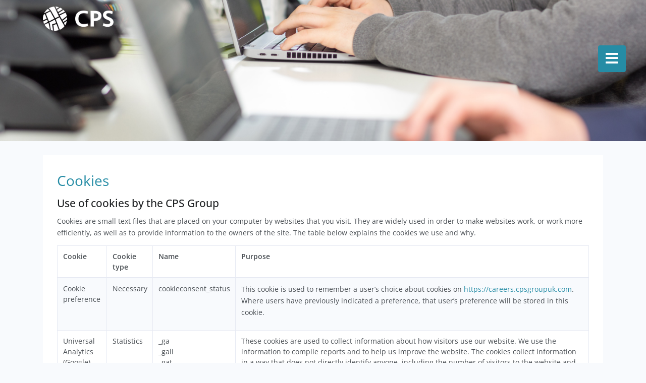

--- FILE ---
content_type: text/html; charset=UTF-8
request_url: https://careers.cpsgroupuk.com/cookie-details
body_size: 5841
content:
<!DOCTYPE html>
<html lang="en" class="h-100">
    <head>

        <!-- Required Meta Tags Always Come First -->
        <meta charset="utf-8">
        <meta name="viewport" content="width=device-width, initial-scale=1, shrink-to-fit=no">
        <meta http-equiv="x-ua-compatible" content="ie=edge">
        <meta name="csrf-token" content="FVbPyY0jxn1mBzMw1hqYT31ATq4okIlfwNZ4fIRa">
        <!-- SEO -->
        <title>Cookies - CPS Group</title><meta property="og:title" content="Cookies - CPS Group"><meta property="og:image" content="https://static.vincere.io/img/vincere-socialshare.png"><meta name="twitter:title" content="Cookies - CPS Group"><meta name="twitter:description" content=""><script type="application/ld+json">{"@context":"https://schema.org","@type":"WebPage","name":"Cookies - CPS Group"}</script>

        
        
        
			

        <!-- Favicon -->
        <link rel="shortcut icon" href="https://static.vincere.io/quick-job-board/cpsgroupuk-vincere-io/image/604ae6e61c5f7/favicon.ico">

        <!-- Google Font -->
        <link href="https://static.vincere-digital.io/static-fonts/engagement-hub/opensans/stylesheet.css" rel="stylesheet">

        <!-- CSS Implementing Plugins -->
        <link rel="stylesheet" href="https://careers.cpsgroupuk.com/vendor/font-awesome/css/all.min.css">

         


<link rel="stylesheet" href="https://careers.cpsgroupuk.com/vendor/flag-icons/css/flag-icon.min.css">



        <!-- CSS Template -->
        <link rel="stylesheet" type="text/css" href="https://careers.cpsgroupuk.com/css/theme.min.css">

        <!-- EH Custom css -->
        <link rel="stylesheet" type="text/css" href="https://careers.cpsgroupuk.com/css/eh-custom.min.css?v=2.5.6.0">

        <!-- Global Custom Css -->
        <style>
    body {
        font-family: 'Open Sans', sans-serif;
    }

    a, .link-white-55:hover, .btn-outline-primary, .nav-bordered .nav-link.active, .onboarding-fields__tab .nav-link.active, .scrtabs-tab-scroll-arrow {
        color: #258CA5;
    }

    .custom-file-label::after, a:hover, .link-dark:hover, .dropdown-item.active, .dropdown-item:active {
        color: #227e95;
    }

    .text-primary, .link-primary {
        color: #258CA5 !important;
    }

    .link-primary .x-icon path {
        fill: #258CA5 !important;
    }

    .custom-switch .custom-control-label::after {
        background: #97a4af
    }

    .custom-control-input:checked ~ .custom-control-label::before, .btn-primary, .bg-primary, .badge-primary, .duik-go-to, .btn-outline-primary:hover, .cc-btn, .nav-pills .nav-link.active, .nav-pills .show > .nav-link {
        background: #258CA5 !important;       
    }

    .btn-primary, .bg-primary, .btn-outline-primary, .cc-btn {
        border-color: #258CA5 !important;
    }

    .custom-control-input:checked ~ .custom-control-label::before, .form-control:focus, .onboarding-fields__sortable-placeholder {
        border-color: #258CA5;
    }

    .btn-primary:enabled:hover, .cc-btn:hover {
        background: #227e95 !important;
        border-color: #227e95 !important;
    }

    .duik-callout-primary {
        border-left-color: #227e95 !important;
    }

    .nav-bordered .nav-link.active {
        border-bottom-color: #227e95 !important;
    }

    .dropdown-menu {
        border-top-color: #227e95 !important;
    }

    .cc-btn {
        color: #FFFFFF !important;
    }

    .cc-btn:hover {
        text-decoration: none;
    }

    
        .footer__top__about__text, footer a, .footer__top__contact {
        color: #FFFFFF !important;
    }
    
    
        
    
</style>


        
        <script src='https://www.google.com/recaptcha/api.js?render=6Ldq7mgUAAAAAAajXFoPB3BK6LsBR451sGuaOiMF'></script>

    </head>
    <!-- End Head -->

    <body class="bg-light d-flex flex-column h-100">

        
<!-- Header -->
<!-- Header -->
<header class="duik-header">
    <!-- Navbar -->

    
    <nav class="navbar navbar-expand-lg navbar-dark position-absolute left-0 right-0 flex-nowrap z-index-3">

       
        <div class="container">
                            <a class="navbar-brand" href="https://www.cpsgroupuk.com/">
                    <img src="https://static.vincere.io/quick-job-board/cpsgroupuk-vincere-io/image/6437b9821d3a2/White.png" alt="CPS Group">
                </a>
                                </div>
    </nav>
    <!-- End Navbar -->
</header>
<!-- End Header -->

    <!-- Toogle sidebar -->

<button type="button" id="sidebarCollapse" class="js-sidebar-collapse btn btn-primary">
    <i class="fas fa-bars"></i>
</button>

<!-- Sidebar  -->

<section id="sidebar" class="sidebar bg-dark">

    <div class="sidebar__header bg-primary">
        
         <nav class="navbar">
            <!-- Links -->

            <ul class="navbar-nav">

                
                                <li class="nav-item dropdown">
                    <a class="nav-link dropdown-toggle link-white" href="#" id="portalMenuDropdown" role="button" data-toggle="dropdown" aria-haspopup="true" aria-expanded="false">
                        <i class="fal fa-sign-in-alt mr-1"></i> Login <i class="fal fa-angle-down small ml-1"></i>
                    </a>
                    <div class="dropdown-menu" aria-labelledby="portalMenuDropdown">
                                                <a class="dropdown-item" href="https://careers.cpsgroupuk.com/candidate/login">Candidate</a>
                                            </div>
                </li>
                
                                    <li class="nav-item">
    <a class="nav-link  link-white " href="https://careers.cpsgroupuk.com/submit-cv">
         
        <i class="fal fa-file-alt mr-1"></i>
                Submit CV
    </a>
</li> 
                 

                              
                
            </ul>
        </nav>
            </div>

        <div class="sidebar__nav">
        <nav class="navbar">
            <ul class="navbar-nav">
                                <li class="nav-item">
                                            <ul class="list-inline">
        <li class="list-inline-item">
        <a class="nav-link link-white " href="https://www.facebook.com/pages/CPS-Group-UK-Limited/248510078496197?fref=ts" target="_blank" rel="noopener">
                        <i class="fab fa-facebook-square" aria-hidden="true"></i>
                    </a>
    </li>
        <li class="list-inline-item">
        <a class="nav-link link-white twitter" href="https://twitter.com/CPSGroupUK" target="_blank" rel="noopener">
                        <svg class="x-icon" xmlns="http://www.w3.org/2000/svg" viewBox="0 0 30 30" width="1.5rem" height="1.5rem" style="vertical-align: sub;">
                <path d="M26.37,26l-8.795-12.822l0.015,0.012L25.52,4h-2.65l-6.46,7.48L11.28,4H4.33l8.211,11.971L12.54,15.97L3.88,26h2.65 l7.182-8.322L19.42,26H26.37z M10.23,6l12.34,18h-2.1L8.12,6H10.23z" fill="white"></path>
            </svg>
                    </a>
    </li>
        <li class="list-inline-item">
        <a class="nav-link link-white " href="https://www.linkedin.com/company/112614?trk=tyah" target="_blank" rel="noopener">
                        <i class="fab fa-linkedin-in" aria-hidden="true"></i>
                    </a>
    </li>
    </ul> 
                                    </li>
                                <li class="nav-item">
                                        <a class="nav-link link-white" href="https://www.cpsgroupuk.com/cps/about-us-2/" target="_blank">
                        SECTORS
                    </a>
                                    </li>
                                <li class="nav-item">
                                        <a class="nav-link link-white" href="https://www.cpsgroupuk.com/cps" target="_blank">
                        ABOUT
                    </a>
                                    </li>
                            </ul>
        </nav>
    </div>
    
</section>

<div class="overlay"></div>
<section>
    <div id="headerCarousel" class="carousel slide" data-ride="carousel">
                <div class="carousel-inner" role="listbox">
                        <div class="carousel-item  active " style="background-image: url('https://static.vincere.io/quick-job-board/cpsgroupuk-vincere-io/image/65ba3f0ad5cc5/393A7560-min.jpg')"></div>
                    </div>
    </div>
</section><!-- End Header -->

<!-- Main content -->
<main role="main" class="flex-shrink-0 mb-6 ">
    
<section id="cookie-details" class="mt-5">
    <div class="container">
        <div class="p-5 bg-white">
            <h2 class="text-primary">Cookies</h2>
            <h4>
                Use of cookies by the CPS Group
            </h4>
            <p>
                Cookies are small text files that are placed on your computer by websites that you visit. They are widely used in order to make websites work, or work more efficiently, as well as to provide information to the owners of the site. The table below explains the cookies we use and why.
                
            </p>
            <div class="table-responsive">
                <table class="table table-striped table-bordered">
                    <thead>
                        <tr>
                            <td>
                                <strong>
                                    Cookie
                                </strong>
                            </td>
                            <td>
                                <strong>
                                    Cookie type
                                </strong>
                            </td>
                            <td>
                                <strong>
                                    Name
                                </strong>
                            </td>
                            <td style="min-width: 500px">
                                <strong>Purpose</strong>
                            </td>
                        </tr>
                    </thead>
                    <tbody>
                        <tr>
                            <td>
                                Cookie preference
                                
                            </td>
                            <td>
                                Necessary
                            </td>
                            <td>
                                cookieconsent_status
                            </td>
                            <td>
                                <p>
                                    This cookie is used to remember a user’s choice about cookies on <a href="https://careers.cpsgroupuk.com" title="Home">https://careers.cpsgroupuk.com</a>. Where users have previously indicated a preference, that user’s preference will be stored in this cookie.
                                </p>
                            </td>
                        </tr>
                        <tr>
                            <td>
                                Universal Analytics (Google)
                                
                            </td>
                            <td>
                                Statistics
                            </td>
                            <td>
                                _ga<br>
                                _gali<br>
                                _gat<br>
                                _gid
                            </td>
                            <td>
                                These cookies are used to collect information about how visitors use our website.&nbsp;We use the information to compile reports and to help us improve the website. The cookies collect information in a way that does not directly identify anyone, including the number of visitors to the website and blog, where visitors have come to the website from and the pages they visited.<br><a href="https://support.google.com/analytics/answer/6004245" target="_blank" title="Opens in new window">Read Google's overview of privacy and safeguarding data</a>
                                
                            </td>
                        </tr>
                        <tr>
                            <td>
                                Security breach notification form cookie
                                
                            </td>
                            <td>
                                Necessary
                                
                            </td>
                            <td>
                                laravel_session<br/>
                                XSRF_token
                            </td>
                            <td>
                                <p>
                                    laravel_session is used for tracking the session. It tracks user data, such as logged in credentials.
                                    
                                </p>
                                <p>
                                    XSRF_token is used to stop cross-site postscripts, and to set a lifetime on a form for security.
                                    
                                </p>
                            </td>
                        </tr>
                        <tr>
                            <td>
                                Remember cookie
                                
                            </td>
                            <td>
                                Necessary
                            </td>
                            <td>remember</td>
                            <td>
                                <p>
                                This cookie contains information that the application server can use to authenticate your user credentials automatically the next time you visit the instance.
                                
                                </p>
                            </td>
                        </tr>
                    </tbody>
                </table>
            </div>

            <h4>How do I change my cookie settings?</h4>
            <p>
                Most web browsers allow some control of most cookies through the browser settings. To find out more about cookies, including how to see what cookies have been set, visit&nbsp;<a href="http://www.aboutcookies.org/">www.aboutcookies.org</a>&nbsp;or&nbsp;<a href="http://www.allaboutcookies.org/">www.allaboutcookies.org</a>.
                
            </p>
            <p>
                Find out how to manage cookies on popular browsers:
                
            </p>
            <ul>
                <li>
                    <a href="https://support.google.com/accounts/answer/61416?co=GENIE.Platform%3DDesktop&amp;hl=en" target="_blank" class="link-external">Google Chrome</a>
                </li>
                <li>
                    <a href="https://privacy.microsoft.com/en-us/windows-10-microsoft-edge-and-privacy" target="_blank" class="link-external">Microsoft Edge</a>
                </li>
                <li>
                    <a href="https://support.mozilla.org/en-US/kb/enable-and-disable-cookies-website-preferences" target="_blank" class="link-external">Mozilla Firefox<span class="invisible"></span></a>
                </li>
                <li>
                    <a href="https://support.microsoft.com/en-gb/help/17442/windows-internet-explorer-delete-manage-cookies" target="_blank" class="link-external">Microsoft Internet Explorer</a>
                </li>
                <li>
                    <a href="https://www.opera.com/help/tutorials/security/privacy/" target="_blank" class="link-external">Opera</a>
                </li>
                <li>
                    <a href="https://support.apple.com/en-gb/safari" target="_blank" class="link-external">Apple Safari</a>
                </li>
            </ul>
            <p>
                To find information relating to other browsers, visit the browser developer&#039;s website.
                
            </p>
            <p>
                To opt out of being tracked by Google Analytics across all websites, visit <a href="http://tools.google.com/dlpage/gaoptout">http://tools.google.com/dlpage/gaoptout</a>.
                
            </p>

        </div>
    </div>
</main>
<!-- End Main content -->

<!-- Footer -->
<!-- Footer -->

<footer class="font-weight-light text-white-55 pt-7 pb-5 mt-auto" style="background:#333D45">
    <div class="container">
                    <div class="row justify-content-md-between footer__top">
                <div class="col-md-12 col-lg-5 mb-4 mr-lg-auto footer__top__about">
                                            <img class="mb-3 footer__top__about__logo" src="https://static.vincere.io/quick-job-board/cpsgroupuk-vincere-io/image/6437b9821d3a2/White.png" alt="CPS Group">
                    
                                        <div class="footer__top__about__text"> 
                        We’re CPS Group, leading specialist recruiter for the technology industry. Renowned for the results we deliver for clients and candidates and for being the company the best recruiters want to work for. We source the best technical talent across the UK, into Europe, the Middle East and Asia for clients ranging from SMEs to FTSE 250 and large multinationals.


                    </div>

                                    </div>

                
                                    <div class="col-sm-6 col-lg-3 footer__top__contact">
    <h4 class="h6 text-white mb-3">Contact us</h4>
    <ul class="list-unstyled">
        <li class="mb-3">
    	        CPS Group
            </li>
        <li class="mb-3">
    	        <p><b>Cardiff Office
</b></p><p>1st Floor, Golate House
</p><p>St Mary Street, Cardiff. CF10 1DX
</p><p>02920 37 55 99
</p><p><br></p>
            </li>
    </ul></div>                            </div>        

            
                
    </div>
</footer>

<!-- End Footer -->
            

        <!-- Preloader -->
        <div id="preloader">
    <div id="spinner">
        <div class="spinner-grow  text-primary" role="status">
        <span class="sr-only">Loading...</span>
    </div>
    <div class="spinner-grow  text-primary" role="status">
        <span class="sr-only">Loading...</span>
    </div>
    <div class="spinner-grow  text-primary" role="status">
        <span class="sr-only">Loading...</span>
    </div>
    <div class="spinner-grow  text-primary" role="status">
        <span class="sr-only">Loading...</span>
    </div>
    <div class="spinner-grow  text-primary" role="status">
        <span class="sr-only">Loading...</span>
    </div>
    </div>
</div>        <!-- End Preloader -->

                <!-- Go to Top -->
  <a class="js-go-to duik-go-to" href="javascript:;">
    <span class="fa fa-arrow-up duik-go-to__inner"></span>
  </a>
  <!-- End Go to Top -->        
        <div id="notification" class="js-notification hidden">
	<div class="alert alert-dismissible fade show" role="alert">
	    <i class="fas mr-2"></i>
	    <span class="notifcation__message js-nofication-message"></span>
		<button type="button" class="close" aria-label="Close">
	        <span aria-hidden="true">×</span>
	    </button>
	</div>
</div>

                        
        <!-- JS Global Compulsory -->
        <script src="https://careers.cpsgroupuk.com/vendor/jquery/dist/jquery.min.js"></script>
        <!--
        <script src="https://careers.cpsgroupuk.com/vendor/jquery-migrate/dist/jquery-migrate.min.js"></script>
        -->
        <script src="https://careers.cpsgroupuk.com/vendor/popper.js/dist/umd/popper.min.js"></script>
        <script src="https://careers.cpsgroupuk.com/vendor/bootstrap/dist/js/bootstrap.min.js"></script>

        <!-- AJAX Url -->
        <script type="text/javascript">
            var base_url = 'https://careers.cpsgroupuk.com';
            var geocoding_url = 'https://careers.cpsgroupuk.com/ajax/geocoding';
            var advanced_job_alerts = 1;
            var $submit_form = $('#submitForm');
            var validation_messages = {
                required: 'This field is required!',
                email: {
                    valid: 'Please enter a valid email address',
                    remote: 'This email address was taken. Please try another one.',
                },
                password: {
                    hasNumbers: 'Password must have at least 2 numbers',
                    hasUppercase: 'Password must have at least 1 uppercase'
                },
                confirm_password: {
                    equalTo: 'Please enter the same password as above'
                },
                file: {
                    invalidFileType: 'Invalid file type',
                    invalidFileSize: 'File must be less than 5MB',
                    invalidExpiryDate: 'File expiry date is required',
                    invalidFile: 'File is required',
                    requireFile: 'Please upload a file',
                    requiredDocumentType: 'Please select document type',
                    notAcceptedPastDate: 'Date must be greater than today',
                },

            }
            var isUser = false;
            var captchaKey = "6Ldq7mgUAAAAAAajXFoPB3BK6LsBR451sGuaOiMF";
        </script>

        <!-- JS -->
        <script src="https://careers.cpsgroupuk.com/js/main.js?v=2024111401"></script>
        <!--
        <script src="https://careers.cpsgroupuk.com/js/header-fixing.js"></script>
        -->

        <!-- Specific Page Vendor -->
        


        <!-- Global JS call -->
        
        <!-- Specific JS call -->
        


        <!-- Cookie Consent JS -->
        <script src="https://cdn.jsdelivr.net/npm/js-cookie@2/src/js.cookie.min.js"></script>

            <script>
        $(document).ready(function() {
            $(".js-notification button.close").click(function() {
                $(this).closest(".js-notification").hide();
            })
        });
    </script>
        <!-- END JAVASCRIPTS -->
    </body>
    <!-- End Body -->
</html>


--- FILE ---
content_type: text/html; charset=utf-8
request_url: https://www.google.com/recaptcha/api2/anchor?ar=1&k=6Ldq7mgUAAAAAAajXFoPB3BK6LsBR451sGuaOiMF&co=aHR0cHM6Ly9jYXJlZXJzLmNwc2dyb3VwdWsuY29tOjQ0Mw..&hl=en&v=PoyoqOPhxBO7pBk68S4YbpHZ&size=invisible&anchor-ms=20000&execute-ms=30000&cb=qdbt3ujgyzn4
body_size: 48713
content:
<!DOCTYPE HTML><html dir="ltr" lang="en"><head><meta http-equiv="Content-Type" content="text/html; charset=UTF-8">
<meta http-equiv="X-UA-Compatible" content="IE=edge">
<title>reCAPTCHA</title>
<style type="text/css">
/* cyrillic-ext */
@font-face {
  font-family: 'Roboto';
  font-style: normal;
  font-weight: 400;
  font-stretch: 100%;
  src: url(//fonts.gstatic.com/s/roboto/v48/KFO7CnqEu92Fr1ME7kSn66aGLdTylUAMa3GUBHMdazTgWw.woff2) format('woff2');
  unicode-range: U+0460-052F, U+1C80-1C8A, U+20B4, U+2DE0-2DFF, U+A640-A69F, U+FE2E-FE2F;
}
/* cyrillic */
@font-face {
  font-family: 'Roboto';
  font-style: normal;
  font-weight: 400;
  font-stretch: 100%;
  src: url(//fonts.gstatic.com/s/roboto/v48/KFO7CnqEu92Fr1ME7kSn66aGLdTylUAMa3iUBHMdazTgWw.woff2) format('woff2');
  unicode-range: U+0301, U+0400-045F, U+0490-0491, U+04B0-04B1, U+2116;
}
/* greek-ext */
@font-face {
  font-family: 'Roboto';
  font-style: normal;
  font-weight: 400;
  font-stretch: 100%;
  src: url(//fonts.gstatic.com/s/roboto/v48/KFO7CnqEu92Fr1ME7kSn66aGLdTylUAMa3CUBHMdazTgWw.woff2) format('woff2');
  unicode-range: U+1F00-1FFF;
}
/* greek */
@font-face {
  font-family: 'Roboto';
  font-style: normal;
  font-weight: 400;
  font-stretch: 100%;
  src: url(//fonts.gstatic.com/s/roboto/v48/KFO7CnqEu92Fr1ME7kSn66aGLdTylUAMa3-UBHMdazTgWw.woff2) format('woff2');
  unicode-range: U+0370-0377, U+037A-037F, U+0384-038A, U+038C, U+038E-03A1, U+03A3-03FF;
}
/* math */
@font-face {
  font-family: 'Roboto';
  font-style: normal;
  font-weight: 400;
  font-stretch: 100%;
  src: url(//fonts.gstatic.com/s/roboto/v48/KFO7CnqEu92Fr1ME7kSn66aGLdTylUAMawCUBHMdazTgWw.woff2) format('woff2');
  unicode-range: U+0302-0303, U+0305, U+0307-0308, U+0310, U+0312, U+0315, U+031A, U+0326-0327, U+032C, U+032F-0330, U+0332-0333, U+0338, U+033A, U+0346, U+034D, U+0391-03A1, U+03A3-03A9, U+03B1-03C9, U+03D1, U+03D5-03D6, U+03F0-03F1, U+03F4-03F5, U+2016-2017, U+2034-2038, U+203C, U+2040, U+2043, U+2047, U+2050, U+2057, U+205F, U+2070-2071, U+2074-208E, U+2090-209C, U+20D0-20DC, U+20E1, U+20E5-20EF, U+2100-2112, U+2114-2115, U+2117-2121, U+2123-214F, U+2190, U+2192, U+2194-21AE, U+21B0-21E5, U+21F1-21F2, U+21F4-2211, U+2213-2214, U+2216-22FF, U+2308-230B, U+2310, U+2319, U+231C-2321, U+2336-237A, U+237C, U+2395, U+239B-23B7, U+23D0, U+23DC-23E1, U+2474-2475, U+25AF, U+25B3, U+25B7, U+25BD, U+25C1, U+25CA, U+25CC, U+25FB, U+266D-266F, U+27C0-27FF, U+2900-2AFF, U+2B0E-2B11, U+2B30-2B4C, U+2BFE, U+3030, U+FF5B, U+FF5D, U+1D400-1D7FF, U+1EE00-1EEFF;
}
/* symbols */
@font-face {
  font-family: 'Roboto';
  font-style: normal;
  font-weight: 400;
  font-stretch: 100%;
  src: url(//fonts.gstatic.com/s/roboto/v48/KFO7CnqEu92Fr1ME7kSn66aGLdTylUAMaxKUBHMdazTgWw.woff2) format('woff2');
  unicode-range: U+0001-000C, U+000E-001F, U+007F-009F, U+20DD-20E0, U+20E2-20E4, U+2150-218F, U+2190, U+2192, U+2194-2199, U+21AF, U+21E6-21F0, U+21F3, U+2218-2219, U+2299, U+22C4-22C6, U+2300-243F, U+2440-244A, U+2460-24FF, U+25A0-27BF, U+2800-28FF, U+2921-2922, U+2981, U+29BF, U+29EB, U+2B00-2BFF, U+4DC0-4DFF, U+FFF9-FFFB, U+10140-1018E, U+10190-1019C, U+101A0, U+101D0-101FD, U+102E0-102FB, U+10E60-10E7E, U+1D2C0-1D2D3, U+1D2E0-1D37F, U+1F000-1F0FF, U+1F100-1F1AD, U+1F1E6-1F1FF, U+1F30D-1F30F, U+1F315, U+1F31C, U+1F31E, U+1F320-1F32C, U+1F336, U+1F378, U+1F37D, U+1F382, U+1F393-1F39F, U+1F3A7-1F3A8, U+1F3AC-1F3AF, U+1F3C2, U+1F3C4-1F3C6, U+1F3CA-1F3CE, U+1F3D4-1F3E0, U+1F3ED, U+1F3F1-1F3F3, U+1F3F5-1F3F7, U+1F408, U+1F415, U+1F41F, U+1F426, U+1F43F, U+1F441-1F442, U+1F444, U+1F446-1F449, U+1F44C-1F44E, U+1F453, U+1F46A, U+1F47D, U+1F4A3, U+1F4B0, U+1F4B3, U+1F4B9, U+1F4BB, U+1F4BF, U+1F4C8-1F4CB, U+1F4D6, U+1F4DA, U+1F4DF, U+1F4E3-1F4E6, U+1F4EA-1F4ED, U+1F4F7, U+1F4F9-1F4FB, U+1F4FD-1F4FE, U+1F503, U+1F507-1F50B, U+1F50D, U+1F512-1F513, U+1F53E-1F54A, U+1F54F-1F5FA, U+1F610, U+1F650-1F67F, U+1F687, U+1F68D, U+1F691, U+1F694, U+1F698, U+1F6AD, U+1F6B2, U+1F6B9-1F6BA, U+1F6BC, U+1F6C6-1F6CF, U+1F6D3-1F6D7, U+1F6E0-1F6EA, U+1F6F0-1F6F3, U+1F6F7-1F6FC, U+1F700-1F7FF, U+1F800-1F80B, U+1F810-1F847, U+1F850-1F859, U+1F860-1F887, U+1F890-1F8AD, U+1F8B0-1F8BB, U+1F8C0-1F8C1, U+1F900-1F90B, U+1F93B, U+1F946, U+1F984, U+1F996, U+1F9E9, U+1FA00-1FA6F, U+1FA70-1FA7C, U+1FA80-1FA89, U+1FA8F-1FAC6, U+1FACE-1FADC, U+1FADF-1FAE9, U+1FAF0-1FAF8, U+1FB00-1FBFF;
}
/* vietnamese */
@font-face {
  font-family: 'Roboto';
  font-style: normal;
  font-weight: 400;
  font-stretch: 100%;
  src: url(//fonts.gstatic.com/s/roboto/v48/KFO7CnqEu92Fr1ME7kSn66aGLdTylUAMa3OUBHMdazTgWw.woff2) format('woff2');
  unicode-range: U+0102-0103, U+0110-0111, U+0128-0129, U+0168-0169, U+01A0-01A1, U+01AF-01B0, U+0300-0301, U+0303-0304, U+0308-0309, U+0323, U+0329, U+1EA0-1EF9, U+20AB;
}
/* latin-ext */
@font-face {
  font-family: 'Roboto';
  font-style: normal;
  font-weight: 400;
  font-stretch: 100%;
  src: url(//fonts.gstatic.com/s/roboto/v48/KFO7CnqEu92Fr1ME7kSn66aGLdTylUAMa3KUBHMdazTgWw.woff2) format('woff2');
  unicode-range: U+0100-02BA, U+02BD-02C5, U+02C7-02CC, U+02CE-02D7, U+02DD-02FF, U+0304, U+0308, U+0329, U+1D00-1DBF, U+1E00-1E9F, U+1EF2-1EFF, U+2020, U+20A0-20AB, U+20AD-20C0, U+2113, U+2C60-2C7F, U+A720-A7FF;
}
/* latin */
@font-face {
  font-family: 'Roboto';
  font-style: normal;
  font-weight: 400;
  font-stretch: 100%;
  src: url(//fonts.gstatic.com/s/roboto/v48/KFO7CnqEu92Fr1ME7kSn66aGLdTylUAMa3yUBHMdazQ.woff2) format('woff2');
  unicode-range: U+0000-00FF, U+0131, U+0152-0153, U+02BB-02BC, U+02C6, U+02DA, U+02DC, U+0304, U+0308, U+0329, U+2000-206F, U+20AC, U+2122, U+2191, U+2193, U+2212, U+2215, U+FEFF, U+FFFD;
}
/* cyrillic-ext */
@font-face {
  font-family: 'Roboto';
  font-style: normal;
  font-weight: 500;
  font-stretch: 100%;
  src: url(//fonts.gstatic.com/s/roboto/v48/KFO7CnqEu92Fr1ME7kSn66aGLdTylUAMa3GUBHMdazTgWw.woff2) format('woff2');
  unicode-range: U+0460-052F, U+1C80-1C8A, U+20B4, U+2DE0-2DFF, U+A640-A69F, U+FE2E-FE2F;
}
/* cyrillic */
@font-face {
  font-family: 'Roboto';
  font-style: normal;
  font-weight: 500;
  font-stretch: 100%;
  src: url(//fonts.gstatic.com/s/roboto/v48/KFO7CnqEu92Fr1ME7kSn66aGLdTylUAMa3iUBHMdazTgWw.woff2) format('woff2');
  unicode-range: U+0301, U+0400-045F, U+0490-0491, U+04B0-04B1, U+2116;
}
/* greek-ext */
@font-face {
  font-family: 'Roboto';
  font-style: normal;
  font-weight: 500;
  font-stretch: 100%;
  src: url(//fonts.gstatic.com/s/roboto/v48/KFO7CnqEu92Fr1ME7kSn66aGLdTylUAMa3CUBHMdazTgWw.woff2) format('woff2');
  unicode-range: U+1F00-1FFF;
}
/* greek */
@font-face {
  font-family: 'Roboto';
  font-style: normal;
  font-weight: 500;
  font-stretch: 100%;
  src: url(//fonts.gstatic.com/s/roboto/v48/KFO7CnqEu92Fr1ME7kSn66aGLdTylUAMa3-UBHMdazTgWw.woff2) format('woff2');
  unicode-range: U+0370-0377, U+037A-037F, U+0384-038A, U+038C, U+038E-03A1, U+03A3-03FF;
}
/* math */
@font-face {
  font-family: 'Roboto';
  font-style: normal;
  font-weight: 500;
  font-stretch: 100%;
  src: url(//fonts.gstatic.com/s/roboto/v48/KFO7CnqEu92Fr1ME7kSn66aGLdTylUAMawCUBHMdazTgWw.woff2) format('woff2');
  unicode-range: U+0302-0303, U+0305, U+0307-0308, U+0310, U+0312, U+0315, U+031A, U+0326-0327, U+032C, U+032F-0330, U+0332-0333, U+0338, U+033A, U+0346, U+034D, U+0391-03A1, U+03A3-03A9, U+03B1-03C9, U+03D1, U+03D5-03D6, U+03F0-03F1, U+03F4-03F5, U+2016-2017, U+2034-2038, U+203C, U+2040, U+2043, U+2047, U+2050, U+2057, U+205F, U+2070-2071, U+2074-208E, U+2090-209C, U+20D0-20DC, U+20E1, U+20E5-20EF, U+2100-2112, U+2114-2115, U+2117-2121, U+2123-214F, U+2190, U+2192, U+2194-21AE, U+21B0-21E5, U+21F1-21F2, U+21F4-2211, U+2213-2214, U+2216-22FF, U+2308-230B, U+2310, U+2319, U+231C-2321, U+2336-237A, U+237C, U+2395, U+239B-23B7, U+23D0, U+23DC-23E1, U+2474-2475, U+25AF, U+25B3, U+25B7, U+25BD, U+25C1, U+25CA, U+25CC, U+25FB, U+266D-266F, U+27C0-27FF, U+2900-2AFF, U+2B0E-2B11, U+2B30-2B4C, U+2BFE, U+3030, U+FF5B, U+FF5D, U+1D400-1D7FF, U+1EE00-1EEFF;
}
/* symbols */
@font-face {
  font-family: 'Roboto';
  font-style: normal;
  font-weight: 500;
  font-stretch: 100%;
  src: url(//fonts.gstatic.com/s/roboto/v48/KFO7CnqEu92Fr1ME7kSn66aGLdTylUAMaxKUBHMdazTgWw.woff2) format('woff2');
  unicode-range: U+0001-000C, U+000E-001F, U+007F-009F, U+20DD-20E0, U+20E2-20E4, U+2150-218F, U+2190, U+2192, U+2194-2199, U+21AF, U+21E6-21F0, U+21F3, U+2218-2219, U+2299, U+22C4-22C6, U+2300-243F, U+2440-244A, U+2460-24FF, U+25A0-27BF, U+2800-28FF, U+2921-2922, U+2981, U+29BF, U+29EB, U+2B00-2BFF, U+4DC0-4DFF, U+FFF9-FFFB, U+10140-1018E, U+10190-1019C, U+101A0, U+101D0-101FD, U+102E0-102FB, U+10E60-10E7E, U+1D2C0-1D2D3, U+1D2E0-1D37F, U+1F000-1F0FF, U+1F100-1F1AD, U+1F1E6-1F1FF, U+1F30D-1F30F, U+1F315, U+1F31C, U+1F31E, U+1F320-1F32C, U+1F336, U+1F378, U+1F37D, U+1F382, U+1F393-1F39F, U+1F3A7-1F3A8, U+1F3AC-1F3AF, U+1F3C2, U+1F3C4-1F3C6, U+1F3CA-1F3CE, U+1F3D4-1F3E0, U+1F3ED, U+1F3F1-1F3F3, U+1F3F5-1F3F7, U+1F408, U+1F415, U+1F41F, U+1F426, U+1F43F, U+1F441-1F442, U+1F444, U+1F446-1F449, U+1F44C-1F44E, U+1F453, U+1F46A, U+1F47D, U+1F4A3, U+1F4B0, U+1F4B3, U+1F4B9, U+1F4BB, U+1F4BF, U+1F4C8-1F4CB, U+1F4D6, U+1F4DA, U+1F4DF, U+1F4E3-1F4E6, U+1F4EA-1F4ED, U+1F4F7, U+1F4F9-1F4FB, U+1F4FD-1F4FE, U+1F503, U+1F507-1F50B, U+1F50D, U+1F512-1F513, U+1F53E-1F54A, U+1F54F-1F5FA, U+1F610, U+1F650-1F67F, U+1F687, U+1F68D, U+1F691, U+1F694, U+1F698, U+1F6AD, U+1F6B2, U+1F6B9-1F6BA, U+1F6BC, U+1F6C6-1F6CF, U+1F6D3-1F6D7, U+1F6E0-1F6EA, U+1F6F0-1F6F3, U+1F6F7-1F6FC, U+1F700-1F7FF, U+1F800-1F80B, U+1F810-1F847, U+1F850-1F859, U+1F860-1F887, U+1F890-1F8AD, U+1F8B0-1F8BB, U+1F8C0-1F8C1, U+1F900-1F90B, U+1F93B, U+1F946, U+1F984, U+1F996, U+1F9E9, U+1FA00-1FA6F, U+1FA70-1FA7C, U+1FA80-1FA89, U+1FA8F-1FAC6, U+1FACE-1FADC, U+1FADF-1FAE9, U+1FAF0-1FAF8, U+1FB00-1FBFF;
}
/* vietnamese */
@font-face {
  font-family: 'Roboto';
  font-style: normal;
  font-weight: 500;
  font-stretch: 100%;
  src: url(//fonts.gstatic.com/s/roboto/v48/KFO7CnqEu92Fr1ME7kSn66aGLdTylUAMa3OUBHMdazTgWw.woff2) format('woff2');
  unicode-range: U+0102-0103, U+0110-0111, U+0128-0129, U+0168-0169, U+01A0-01A1, U+01AF-01B0, U+0300-0301, U+0303-0304, U+0308-0309, U+0323, U+0329, U+1EA0-1EF9, U+20AB;
}
/* latin-ext */
@font-face {
  font-family: 'Roboto';
  font-style: normal;
  font-weight: 500;
  font-stretch: 100%;
  src: url(//fonts.gstatic.com/s/roboto/v48/KFO7CnqEu92Fr1ME7kSn66aGLdTylUAMa3KUBHMdazTgWw.woff2) format('woff2');
  unicode-range: U+0100-02BA, U+02BD-02C5, U+02C7-02CC, U+02CE-02D7, U+02DD-02FF, U+0304, U+0308, U+0329, U+1D00-1DBF, U+1E00-1E9F, U+1EF2-1EFF, U+2020, U+20A0-20AB, U+20AD-20C0, U+2113, U+2C60-2C7F, U+A720-A7FF;
}
/* latin */
@font-face {
  font-family: 'Roboto';
  font-style: normal;
  font-weight: 500;
  font-stretch: 100%;
  src: url(//fonts.gstatic.com/s/roboto/v48/KFO7CnqEu92Fr1ME7kSn66aGLdTylUAMa3yUBHMdazQ.woff2) format('woff2');
  unicode-range: U+0000-00FF, U+0131, U+0152-0153, U+02BB-02BC, U+02C6, U+02DA, U+02DC, U+0304, U+0308, U+0329, U+2000-206F, U+20AC, U+2122, U+2191, U+2193, U+2212, U+2215, U+FEFF, U+FFFD;
}
/* cyrillic-ext */
@font-face {
  font-family: 'Roboto';
  font-style: normal;
  font-weight: 900;
  font-stretch: 100%;
  src: url(//fonts.gstatic.com/s/roboto/v48/KFO7CnqEu92Fr1ME7kSn66aGLdTylUAMa3GUBHMdazTgWw.woff2) format('woff2');
  unicode-range: U+0460-052F, U+1C80-1C8A, U+20B4, U+2DE0-2DFF, U+A640-A69F, U+FE2E-FE2F;
}
/* cyrillic */
@font-face {
  font-family: 'Roboto';
  font-style: normal;
  font-weight: 900;
  font-stretch: 100%;
  src: url(//fonts.gstatic.com/s/roboto/v48/KFO7CnqEu92Fr1ME7kSn66aGLdTylUAMa3iUBHMdazTgWw.woff2) format('woff2');
  unicode-range: U+0301, U+0400-045F, U+0490-0491, U+04B0-04B1, U+2116;
}
/* greek-ext */
@font-face {
  font-family: 'Roboto';
  font-style: normal;
  font-weight: 900;
  font-stretch: 100%;
  src: url(//fonts.gstatic.com/s/roboto/v48/KFO7CnqEu92Fr1ME7kSn66aGLdTylUAMa3CUBHMdazTgWw.woff2) format('woff2');
  unicode-range: U+1F00-1FFF;
}
/* greek */
@font-face {
  font-family: 'Roboto';
  font-style: normal;
  font-weight: 900;
  font-stretch: 100%;
  src: url(//fonts.gstatic.com/s/roboto/v48/KFO7CnqEu92Fr1ME7kSn66aGLdTylUAMa3-UBHMdazTgWw.woff2) format('woff2');
  unicode-range: U+0370-0377, U+037A-037F, U+0384-038A, U+038C, U+038E-03A1, U+03A3-03FF;
}
/* math */
@font-face {
  font-family: 'Roboto';
  font-style: normal;
  font-weight: 900;
  font-stretch: 100%;
  src: url(//fonts.gstatic.com/s/roboto/v48/KFO7CnqEu92Fr1ME7kSn66aGLdTylUAMawCUBHMdazTgWw.woff2) format('woff2');
  unicode-range: U+0302-0303, U+0305, U+0307-0308, U+0310, U+0312, U+0315, U+031A, U+0326-0327, U+032C, U+032F-0330, U+0332-0333, U+0338, U+033A, U+0346, U+034D, U+0391-03A1, U+03A3-03A9, U+03B1-03C9, U+03D1, U+03D5-03D6, U+03F0-03F1, U+03F4-03F5, U+2016-2017, U+2034-2038, U+203C, U+2040, U+2043, U+2047, U+2050, U+2057, U+205F, U+2070-2071, U+2074-208E, U+2090-209C, U+20D0-20DC, U+20E1, U+20E5-20EF, U+2100-2112, U+2114-2115, U+2117-2121, U+2123-214F, U+2190, U+2192, U+2194-21AE, U+21B0-21E5, U+21F1-21F2, U+21F4-2211, U+2213-2214, U+2216-22FF, U+2308-230B, U+2310, U+2319, U+231C-2321, U+2336-237A, U+237C, U+2395, U+239B-23B7, U+23D0, U+23DC-23E1, U+2474-2475, U+25AF, U+25B3, U+25B7, U+25BD, U+25C1, U+25CA, U+25CC, U+25FB, U+266D-266F, U+27C0-27FF, U+2900-2AFF, U+2B0E-2B11, U+2B30-2B4C, U+2BFE, U+3030, U+FF5B, U+FF5D, U+1D400-1D7FF, U+1EE00-1EEFF;
}
/* symbols */
@font-face {
  font-family: 'Roboto';
  font-style: normal;
  font-weight: 900;
  font-stretch: 100%;
  src: url(//fonts.gstatic.com/s/roboto/v48/KFO7CnqEu92Fr1ME7kSn66aGLdTylUAMaxKUBHMdazTgWw.woff2) format('woff2');
  unicode-range: U+0001-000C, U+000E-001F, U+007F-009F, U+20DD-20E0, U+20E2-20E4, U+2150-218F, U+2190, U+2192, U+2194-2199, U+21AF, U+21E6-21F0, U+21F3, U+2218-2219, U+2299, U+22C4-22C6, U+2300-243F, U+2440-244A, U+2460-24FF, U+25A0-27BF, U+2800-28FF, U+2921-2922, U+2981, U+29BF, U+29EB, U+2B00-2BFF, U+4DC0-4DFF, U+FFF9-FFFB, U+10140-1018E, U+10190-1019C, U+101A0, U+101D0-101FD, U+102E0-102FB, U+10E60-10E7E, U+1D2C0-1D2D3, U+1D2E0-1D37F, U+1F000-1F0FF, U+1F100-1F1AD, U+1F1E6-1F1FF, U+1F30D-1F30F, U+1F315, U+1F31C, U+1F31E, U+1F320-1F32C, U+1F336, U+1F378, U+1F37D, U+1F382, U+1F393-1F39F, U+1F3A7-1F3A8, U+1F3AC-1F3AF, U+1F3C2, U+1F3C4-1F3C6, U+1F3CA-1F3CE, U+1F3D4-1F3E0, U+1F3ED, U+1F3F1-1F3F3, U+1F3F5-1F3F7, U+1F408, U+1F415, U+1F41F, U+1F426, U+1F43F, U+1F441-1F442, U+1F444, U+1F446-1F449, U+1F44C-1F44E, U+1F453, U+1F46A, U+1F47D, U+1F4A3, U+1F4B0, U+1F4B3, U+1F4B9, U+1F4BB, U+1F4BF, U+1F4C8-1F4CB, U+1F4D6, U+1F4DA, U+1F4DF, U+1F4E3-1F4E6, U+1F4EA-1F4ED, U+1F4F7, U+1F4F9-1F4FB, U+1F4FD-1F4FE, U+1F503, U+1F507-1F50B, U+1F50D, U+1F512-1F513, U+1F53E-1F54A, U+1F54F-1F5FA, U+1F610, U+1F650-1F67F, U+1F687, U+1F68D, U+1F691, U+1F694, U+1F698, U+1F6AD, U+1F6B2, U+1F6B9-1F6BA, U+1F6BC, U+1F6C6-1F6CF, U+1F6D3-1F6D7, U+1F6E0-1F6EA, U+1F6F0-1F6F3, U+1F6F7-1F6FC, U+1F700-1F7FF, U+1F800-1F80B, U+1F810-1F847, U+1F850-1F859, U+1F860-1F887, U+1F890-1F8AD, U+1F8B0-1F8BB, U+1F8C0-1F8C1, U+1F900-1F90B, U+1F93B, U+1F946, U+1F984, U+1F996, U+1F9E9, U+1FA00-1FA6F, U+1FA70-1FA7C, U+1FA80-1FA89, U+1FA8F-1FAC6, U+1FACE-1FADC, U+1FADF-1FAE9, U+1FAF0-1FAF8, U+1FB00-1FBFF;
}
/* vietnamese */
@font-face {
  font-family: 'Roboto';
  font-style: normal;
  font-weight: 900;
  font-stretch: 100%;
  src: url(//fonts.gstatic.com/s/roboto/v48/KFO7CnqEu92Fr1ME7kSn66aGLdTylUAMa3OUBHMdazTgWw.woff2) format('woff2');
  unicode-range: U+0102-0103, U+0110-0111, U+0128-0129, U+0168-0169, U+01A0-01A1, U+01AF-01B0, U+0300-0301, U+0303-0304, U+0308-0309, U+0323, U+0329, U+1EA0-1EF9, U+20AB;
}
/* latin-ext */
@font-face {
  font-family: 'Roboto';
  font-style: normal;
  font-weight: 900;
  font-stretch: 100%;
  src: url(//fonts.gstatic.com/s/roboto/v48/KFO7CnqEu92Fr1ME7kSn66aGLdTylUAMa3KUBHMdazTgWw.woff2) format('woff2');
  unicode-range: U+0100-02BA, U+02BD-02C5, U+02C7-02CC, U+02CE-02D7, U+02DD-02FF, U+0304, U+0308, U+0329, U+1D00-1DBF, U+1E00-1E9F, U+1EF2-1EFF, U+2020, U+20A0-20AB, U+20AD-20C0, U+2113, U+2C60-2C7F, U+A720-A7FF;
}
/* latin */
@font-face {
  font-family: 'Roboto';
  font-style: normal;
  font-weight: 900;
  font-stretch: 100%;
  src: url(//fonts.gstatic.com/s/roboto/v48/KFO7CnqEu92Fr1ME7kSn66aGLdTylUAMa3yUBHMdazQ.woff2) format('woff2');
  unicode-range: U+0000-00FF, U+0131, U+0152-0153, U+02BB-02BC, U+02C6, U+02DA, U+02DC, U+0304, U+0308, U+0329, U+2000-206F, U+20AC, U+2122, U+2191, U+2193, U+2212, U+2215, U+FEFF, U+FFFD;
}

</style>
<link rel="stylesheet" type="text/css" href="https://www.gstatic.com/recaptcha/releases/PoyoqOPhxBO7pBk68S4YbpHZ/styles__ltr.css">
<script nonce="ueljCvYH6ENrgpF1Ow83Ww" type="text/javascript">window['__recaptcha_api'] = 'https://www.google.com/recaptcha/api2/';</script>
<script type="text/javascript" src="https://www.gstatic.com/recaptcha/releases/PoyoqOPhxBO7pBk68S4YbpHZ/recaptcha__en.js" nonce="ueljCvYH6ENrgpF1Ow83Ww">
      
    </script></head>
<body><div id="rc-anchor-alert" class="rc-anchor-alert"></div>
<input type="hidden" id="recaptcha-token" value="[base64]">
<script type="text/javascript" nonce="ueljCvYH6ENrgpF1Ow83Ww">
      recaptcha.anchor.Main.init("[\x22ainput\x22,[\x22bgdata\x22,\x22\x22,\[base64]/[base64]/[base64]/KE4oMTI0LHYsdi5HKSxMWihsLHYpKTpOKDEyNCx2LGwpLFYpLHYpLFQpKSxGKDE3MSx2KX0scjc9ZnVuY3Rpb24obCl7cmV0dXJuIGx9LEM9ZnVuY3Rpb24obCxWLHYpe04odixsLFYpLFZbYWtdPTI3OTZ9LG49ZnVuY3Rpb24obCxWKXtWLlg9KChWLlg/[base64]/[base64]/[base64]/[base64]/[base64]/[base64]/[base64]/[base64]/[base64]/[base64]/[base64]\\u003d\x22,\[base64]\\u003d\x22,\x22LWw5WMOAeRDCg8KiwrTDnMKQw73CpMOQMsK5fMOSfsO8A8OSwoB/[base64]/CilJFw4PDjxTDhTQ+PwPDusKQw6LCucKAwr5ww4zDhw3Ch8OCw4rCqW/[base64]/[base64]/Ci8OUw47DrMOADsK/H8O5w4nCmzfCrMKVw49ManREwp7DjsOqYsOJNsKZHsKvwrg0El4UYRBcQ37DhhHDiGbCjcKbwr/CslPDgsOYccKbZ8O9FhwbwropNE8LwoQSwq3Cg8OHwphtR23Dk8O5wpvCr2/Dt8OlwpVPeMOwwqd+GcOMWAXCuQV+wr1lRmHDuD7CmTrCisOtP8K2G27DrMOEwojDjkZUw4bCjcOWwqnCksOnV8KLJ0ldGsKlw7hoPgzCpVXCq2bDrcOpNU0mwpl3UAFpVcKmwpXCvsONe1DCnxc9WCw8On/DlWsILDbDk0bDqBpfDF/Cu8OhwpjDqsKIwqHCsXUYw5/Cn8KEwpcNN8OqV8K8w4oFw4RBw4vDtsOFwpxYH1NUQcKLWhsCw755wqB5filpQQ7CulDCpcKXwrJsOC8fwpHCqsOYw4oMw7rCh8OMwrcgWsOGd3rDlgQ/anLDiFPDrMO/wq0xwocLDAFQwrTCrzJkX311ScOVw63DpyvDpMKVLsOQDTVdXHTCqm7ClMOiw4bClz3Cs8K5PsK/w7p2w6XCqMOow7oaI8OPLcOUw5zDowBENTXDujvCrmvDl8K6Q8Oyazo/w7ZqCGjCh8K5LMKQwrQjwow3w7cnwqLDjsKTwr7Dll89D27DtcOsw6bDgcOAwqbDtx1awrx8w7PDkkDCpMOxccKlwq3Dj8KKf8K2U2YoP8OBwqTDpjvDoMO7asKnw7tcwqE0wpbDqMO1w5PCgz/Dh8KjNMKPw6/DiMK4WMKpw5AAw5o6w4dAMMKOwqREwrwiXFLCiHrDpMOOXMOMw67DmHjCij53S1jDisOIw4/DhcOxw5nCkcOKwrXDsDbCjmFhwrdVw73DhcKEwo/[base64]/CnFDCl8OiO1/DoMKEPUlrw5JbwrQXw68Mw6tlRsOgBQXDlsKDGMOmdmNnwp3CiBLCisOPwoxAw5I2IcOqw65twqNgwqjDg8K1wo0kSSB1w7/Dg8OmIcKOfBbDgABKwr/CiMO0w68CKSF2w5rDvsO/fQh/wo7DmMKgQcOUw4TDni5cehjCjcO9L8Kiw6/DlybCjsOgwqfClsOVGn1/aMK8wrwpwoTCkMO2wq/CvRTDnsKkw60TTsORw7AkGsKIw45yK8KQXsKww6ZyJsOuZ8OAwovDo2g+w7RzwogvwqomK8O9w41Bw6Ixw4N8wpTCvcOjwqJeOFHDi8K9w5UhcMKEw74dwpwHw73CnnTCpUpVwrTDocOAw4JCw5kxA8KQY8K4w4XCiCTCqnTDrF/DgMKcX8O3RsKjN8KEIcOqw6t5w6/CtsKCw6bCq8Oyw4/DkMO4aBwHw41VU8OMLBnDlsKWY3/[base64]/[base64]/CvsKLwpkBKlfDtUbCpQwZaR5Hw5PCucOhwoLCr8KuUcOSw53DvkJlBsKiwpA5w57CnMKPezPCgsOWwq3DmRUXwrTCnWVjw5wwAcKbw44bKMO5S8K8IsOaDsOgw6HDrUTCkcOtXDMgBmfCqMOJS8KOFF4aQwcVw6x5woBUXsO/w6wXb0pdPMORbsOXw6/DignCjcO1wpHDrB7DtxnDmcKLHsOawoRVHsKuZ8K1dTLDrMOPw5rDh0RAw6fDrMKEWnjDm8KFwovCkyfDucKoeUlsw4NhDMOOwo8mw7PDmTnDmBkGfsOHwqoTJ8KhTxjCsnRvwrbCuMOhCcKIwq3ConjDlsOdMQTClwbDocOZHMKdAcO/wp/CvMK8A8OHw7TCtMK/w6jDnQPDo8KzHklaT0jClEN3wrxAwogyw4jCpyVTLMKFcsO7EcORwrcBacOQwpLCrMKHLUnDo8Kcw6dHNcOHYUxbw5R9OMOdTg4kVEMbw7sKbQJuRsOiYsOtEsOfwo7DgMO2w6J+w5EGKMKywqF1FV4+wrfCjigpGMO3JRwMwrLDosKTw6Flw6XCocKiYcO8wrDDpg/DlMOaB8OWwqfClQbDqDzCp8Ocw64Fwo7DiyDCr8OSC8KzPkDClMKAG8KQLsK9w5cSwqoxw7gCfUzCmWDCvAnCr8O0DmFqPifCrDd0wrY8RTXCocK+aw0cMMKpw6Fiw6zCs2PDtsKdwq9Xw43DgMK3wrZ/CMOFwq5uw7DDtcOeK1bCiRLDj8OGwotKbA7Ci8OtMzXDocOkY8OZZBpJd8O/wrXDs8K1B2rDlsObwqQLdkbCqMOJEC/ClMKdbhnCu8K3wq5sw5vDqHHDkzVxwq4nMcOYw7tPwrZOMcO/W2oMb2sUTsOADEY6bcOyw60hUyPDslDCpBcrDzwRw4nCtcO7b8Klw749BcKfwqN1bk3CrnPCskhMwq5jw5PCnDPCpsOmw4/DtgLDu0rCiBM5HsOrbsKawqU9U1nDg8KyFMKgwqXClw0Mw6DDjMKtbw4nwpEbR8O1woJXw7fCpyLDk3vCnGrDhwJiwoNdGkrCsm7DrcOpw7BWbG/Cn8K+dkNdwqTDmsKQwoLDtxhTT8K1wqtLw6ErPcOSLMOsZMK5woA5acOZOMKAZsOWwqLCqsK9bRQSdBBvDiN5wqVEwqDDhcKJS8OxFg3DqMKEPF4cS8KCD8Oaw7nDtcKBdCIhw6fCni/CmGbCiMO7wq7Djzd9w7ILEzLCu0rDp8KAwrVyCy09FCzDhFvCgw7Ch8KaWMKmwpHClykbwrHCiMKZZcKDE8OowqxxDsO/OWRYOcO6wqAeIgN9LcOHw7FuNF5Pw6LDmElCw4TDs8K9M8OdUWLDnUUiW0rDmQBFU8OIesKcAsO8w4nCrsK2NTABYsKfJy3DqcKcwp0/[base64]/CiVLCosKnwppgw7XDhmTCucKyG2dcwqDCgsOucsOtNcOPw4HDjRLDszMtDm3DvsOwwr7DpcO1BFLCiMK4wozDsnQDXFHCkcK8PsKUHTTDo8KLBcKSB1vDt8OdX8KsYA/CmsKmMcObw5Ahw7NEw6TClMOvHcOmwoANw7xvWlLCn8OaaMKlwo7CusOLwo17w4XCtsOvYHQUwpPDm8O8wqxTw4/DmsKNw643wrXCnWvDkVJqEDlTw4IYwqjDhS/CgD7CvTpPdkQ1Y8OdFcOxwoDCogrDgR7CrsOmV18DacKtci5vw7YdSk93wpImwobCgcK/w6vDncO5Qy8Mw7HDisO3w4tFK8K9H1fDmcKkwos7wo15RT7DpsO+GRBxBirDvCfCtRAQw6tQw5lcIMOMw51IcMOQw6QbcMOBw6gtJFcTAQ18wqnDhAwfVC7CimESA8KATiEADGp2dT1VOcOZw5jCiMKgw5F/wqI3S8OlZsOzwotfw6LDtsOkE18LLCTCnsKZw6BVNsOWw67CuWBpw6jDgTnCs8KvOcKrw6NVAE4tJyVYwox7ewvDs8KsKcOuRsKdacKxwrTDlsOGcHNyFALCkMOOZFnCv1fDtyAYw5hFJsO1wr1+w4HDpVhXw5jDq8Kmwo1bI8K+wp/Cgk3DlsK9w7tCKCYNwqLCqcO7wrzCuR4BCn46MTDCssOpwqnDu8OPwplNw5QTw6jCosOZw7VuYWzCiEXDnX5iZ1XDu8KEM8KSDkRsw7/[base64]/DjsOvw6jCqj/Dq8Ovw7NmBcKbdMOUYBzCryjCnMK4GXjDjsKKFcK/M2LCkcO6CAU7w7jDsMKNHMO3YWDChiHCi8KEwrbDuR4jZnw5wqwFwp8tw47Ck3bDucKcwpfDrB0AL0YUwrcqNxYeUG/Cg8OZFMKuOQ9PPzvDgMKraV7Dm8K/f0DDgsOweMOqwql6wp0UDxLCosKVwqXCtcOPw6bDqcOnw6LChsOFwrfCmsOPeMOlbA/Dq3PClcOUXMK8wrMGZy5OEyDDjA49fT3Cgyh9w4o4eU9oLMKZwofDhcO/wrTCrmfDkGPCpFlDQMOHWsKpwol0HmfCm199w4luw4bCjjhvwrnCqAPDiXYNQG/Dtw3DjGVhw5R0PsKAP8KAfl7DvsOzw4LClcKowoDCksOhJcKoOcOqwoc6w47Dp8KYw5RAw6PDvMKNUkvCuCwxwpPDuxbCt2HCpMOwwqI8woTDrW/CiCdfKsOiw53DgcOJWC7CoMObwqcywobCijHCqcOwc8K3woDDjcKlwr0JIcOPAMO0w77DvibCgsOnwqTDpGDDvi8AVcK/QsK0e8Kaw5h+woXDojA/NMK0w5jCqHUNCcKKwqjDqMOdOMKzw6HDmsOew7t9fVN0wqcTKMKRw6jDuFsSwobDjEfCkTnDvcKpw71JNMKTwpdpdRVJw6TCt3xkQjYZY8Knd8OlWDLCtF/Cvm0FBhgEw67CgEkZMsOTBMOrdyHDkFFab8Khw60sbcK7wrt6B8KIwqvClzYwXFFvISYEOMKNw5rDrsKkZMOtw49Uw6/CuSfCvw59w43CjUTCj8Kwwr4xwpfCjEPCuERLwrcew4nCr3Ypwrd4wqDDk0rDri9dC0hgZR4vwpDCg8OdAcKRXAM2ecObw57Ci8OUw4/DrMOAwqoBfj/DkxVaw51MZcOawp7Dp2rDqMK7w6kiw6TCo8KFfhfDq8KBw4PDpzYeM2vChMK8wop5HkBja8OVwpHCi8ONE2QewrLCs8OCw73CuMK0w5gqBsOoO8O/w5wQw5DDi1JwbQ4rHsOpZmTCrsOJViNzw6HCsMOYw5AIKh/CqxXCgsO1PcK7VATCkkkew4cvIXzDjsOXVsKYE15dR8KdDzBYwqw3w4HCqsOVUBnCqHVCw5XCssODwqQew63Ds8OYwoLDrkTDuih/wqrCvsKnwoUaBWFqw79gw54+w73CpHBEd1nCjA3Dly9pGwwqD8OrRWUHw59kaycnTSfDmGsHwpPDpsK5w4ssFSDDi1U4wokew4PDtQlwWsKCRWZ6wpNUO8Opw540w43ClX0PwrfDh8OYEh7DtyPDkl9wwqgXCcKFw6I3wpXCpMO/w6TCoSVbT8KPTMO8HzHCnknDlsOWwqxpZcOAw60XacKBw5kUwoBIfsKbQ3jCiUPCo8KhPjcYw5czRiHClRg0woHCncOUWMKhQ8Ouf8KXw4LCjcOVw4Faw4B3Ui/Dn2pWUGcIw5NxUsKhwo4IwrXCkEEZIsOgOCtbfsKFwoDDqQZkwq1Xa3XDoDDCvy7DvmjDmsK/KcK6wrMJTmNxw7RKwqtiwqB6FXXDpsKFHRbCihMbL8OKw7rCkwF3cyrDlzjCi8KgwqgBwrITKRF9fMK+wpBIw7Vkw4B7bSM5Y8Oywrdhw4LDlMO4A8O/UXAgfMOfFjNZLzvDn8KCYMKXOsOtQMOYw73CtcOQw402w6d+w6XCrmIcalh0wrDDqsKNwox+w7wrC1orw7TDtF3Cr8OVY0fCpcOQw63CuTbCmH/Dm8KoDcODWcO/[base64]/DocKVPsK4w7Muw4UgcxIjQQdXw6vCoRNqw6nCmlLClydLbjPCu8OOSkPCiMOLdcOgwpI/wrvCmy1Nw48bw712w7fCr8KJKkvDlMK4w6nCi2jDmMOXw5LCk8KYdMK2wqTDsQQ8b8ORw7N8G0UqwqbDgR3DnyQFImzCoTvCmlJ+HsOLVB8Ww5c/w6pSwprCmQnCiS7DkcObO20Vc8OZYT3DlnkmIFgQwoDDr8OgM0Zsd8O6WMK+w5Bgw4rDhMOLwqdpHC5KA35MSMOSa8KZBsOOIQLCjEPDkFrCmWV8Pj4gwrcgOnnDrUIINcKmwqkRNsKRw7BOwrlIw5/CnMKlwprDrzrDr2/Ciilpw4pQwrXDhcOAw7/CvjQPwqHCr37Co8OcwrM3wrfCmRHClwBuLjFAIVPCmMKSwrpKw7nDnw/[base64]/DrsOAw5hyAsOFw6o2F8KWw7ZUw4oxIk7Dk8KXA8OvCcOSwoDDqcOZwrdJIUx/w4HCvTllSSfDmMOLa0x3wrLDosOjw7FAGsK2KnNBQMOAAMOQwrTChcKiDsKMw5/[base64]/CtUXDlMOXD8Kiw4YIXcKnLT7DlMK4w73DlETDuFHDuX0cwoLCsVzDtMOnRsOXdB9PAnvClsKNwrt6w5ZRw4lUw7zCqMKseMO3IcOdw7RGeFV9TsO5UmoOwoYtJWQ7wqwswqpXawY/ChkMwprDuSjDsVfDgsOcwpQQw5TCnVrDpsK8TF3DnUtRwpTCjBBJQg/DriJOwrfDuFIwwqvCs8O/w63Dny7Cpy7Cr31fIjQUw5nCpxY/woTCk8OPwq/DtkMKwqYHUSnDnSJewp/DmsOzMgHCs8OsJivCuwTCvsOYw6LCvMK0worDk8KbZm7CicOzOhEufcKpwqbDkWMhQ3JQb8KLO8OnZ2fCplXCpMO/LDzCvMKLHcOjXcKqw7hlCsORaMOGGR1MFcKKwoB3VEbDlcOhTMOYP8O6VE/Dt8OHw4XCo8OwbGLDjQ8Uw4ltw4PDrsKCw7R/wr5Vw5XCr8OPwrw2w7g5wpccw4bChMObw4jDiwjDkMOhfnnCvVDDuhzCuQfCvsOlS8OXOcOPwpfCr8KeTkjCjMOAw5wTVk3Cs8O9XMKlIcO3T8OSQBPDkQjDq1rDlgUsDFA3RHwuw4wMw7/ChyjDhcK+Dn4EPwbDp8KrwqMEw4FWEiHDucOMw4DDhMO2w7XDmDHCucOtwrACwpDDgcO1w6ZoVHnDncKkbMOFNcKJRcOmG8OrSMKkfiNvYl7CrEHCksOhYE/[base64]/CjRNgwpHDolTCjClVw4Jmw4VpUMKiTsO2dMKUwphYw5jDu0NEwr/[base64]/w4dzNsO0wovCpHZ7FVNKwpDClTjDmsKJw4jCiT7Cn8OHMz7DhWU6w5N/w7PCiWzDoMOBwp7CpMKoa14NScO5WnM+wpHDl8KnS34hw4xIw6/Cq8KjZkZqM8OLwrUyGcK7IysFw7TDisOjwrRuU8KnTcKzwrk7w5kEfMOww6cfw4DChMOeKVDCrcK/w5xcw4pPw5XCosO6DHpAOcOpGMO0IEvDuF3DnMKHwqsEwpRqwp/CgFIvbnfCj8KpwqrDocKlwr/CoT8SCUcfw5IEw6TCvV9fJmHCiVfDi8OFwoDDsirCkMKsK2XClcOnYzXDkcK9w6MAeMKVw57DjEjDs8ORMsKMK8OHwoXCkkLCtcKMHcO2w4jDi1RKw6x4L8ODwo3DsBkpwqYww7vChkTDg386w5jChjTDrCIMS8OxIRLCoEVqOsKaCUgCAMKMMMK4Ti/CpRTDh8OfdkNawqtjwr8EEcKzw6fCtcKaeXHCkcOMwrQMw6l0wr15QxLCtMO5wqU6wrbDqSfClzrCvsOoDcK9Tjs8QDJIwrXDrhE1wp7DscKKwpjDsClLKk/Do8OxH8KUwpoYXzQ5XcOnBMKJKHp6CTLCoMO/L2Ejwq5ew7V5EMKrw67DnMOZO8OOw58CdMOMwoHCmUTDs014AVILIcOcwqpIw69nTA5Nw4PDoBTCtcOSF8KcQhfCk8Olw4o6wpECc8OdLm3DuG3CscOGwq9dR8KkWXILw5vCjsO2w7Brw4vDg8K3f8OWFCtxwotQIXUDwqZRwr/CtiPDnC/Cu8K2w7jDpMOeVArDhMKQfFtMw7rChjIVwqwTawFlw6TDscOnw6rDs8K5XMK4wp7CusOmUsOLbcOgE8Ozwo86bcODAsKTA8OeLW/Dt1DCrG3CosO4ERnCusKdQFHDucOZLMKLRcK0QMO/wpbDihTDjsOUwqUsCMKuSMOXNW4sXsK7w4fCqsKhwqMCwrnDkGTCg8ObDnTDrMKQIARSwqTDrMKuwp8ww4LCtAvChMO2w4FIwojCssKkOsK4w5A+J3kIDy/DtsKrBMKVwrrClV7DuMKgw7vCkMKCwrDDtAslGRPClATCnisDIihnwq8wWsODSk5Qw4XDu0rCrnXDmMKKHsKRwpQGc8OnwpHCllrDrQo6w5bCqMOiJSgxw4/DsU1jIMKyKVXDnsOkJcOsw5gPwo0Cwpc7w6HDqzjCs8KCw6U+w4zCocK1w41yUTPCgzrCgcO8w4BVw5vCjkvCvsOZwqHClSN/[base64]/Dn8K6wrrDgT4hCH3CgMK5DMKjNsO+w7/CmT8Qw5sff13DmVUPwozCnRApw6DDkgLCuMOjV8OBwoYSw4ZJwoocwoIhwoJJw6bCuQY7FsOrWsK+AwDCsmjCjn0JWiEOwqs/w40xw6xWw6ZAw6TCgsKzdsKJwovCnRNqw6YYwonCvHMzwolmw5jCtMOrP0bChDhhPMOew4pFw58Iw6/CgGPDucKnw5cUNGdzwrMDw4VUwo4NX34Rw4LDoMKGEMOEw6rDq30SwrQ8XyhKw4fCnMKFwrVTw7zDhwYaw43DlRtbTsORacOiw7/ClnZnwqzDtBVIK3fCnxIFw7Ygw67DjDFtwqUyMRbClsKiwpnDpELDgsObwocFTcKhd8KpQjsewqXDqgbCkMK3Sh5Iaz8oRyHCgx4tWFIhw7QcWRoxUsKLwr0nw5LCncOSwoPClMOdGTgTwrPDgcOHD15gw5/[base64]/CpMOLDhMdfywMw4gTasK8w7rDuC4Vw5jChR0keQ3DnsOQw4zCgMKvwoQNwoHDq3RzwqjCh8KfHcO6wrNOwrvDrg7CusKUGn0yK8KXwqE+cEEnwpIqF0Q5EMOAXsK2w5TDkcOAVxohY2oHPMOKwp4cwoR/[base64]/cMO4woPDpcK5w6fDngAjYMKzBl7CsFJTDSUCwoh4azYOF8K0OH0DaWdVOk1ESQodPMOZJRF8woPDrgXDqsKUw70ow43DuDvDhGZ0PMK6w57Cnm0UDsKkEFXCsMOHwrogwofCp04Mwq/Ct8Oww7/DvMOYJsK/[base64]/[base64]/ClgHCicOtwonCjsO8wpdGw4dtX8O1XsKvBTobw4dUwqVGcgjDhsOfdl5YwrLDlUHCmDHCkmXCniXDu8Ohw69Twrdsw6NvaDrDtGfDnWjDoMOgXB4zWcOeXmEbbE/DoGorTCnCiXBYNcOUwocPIhwRZBzDl8K3PHhSwo7DqgLDmsKZw74xLmnDg8O0OWnCvxZBVsK8Yk01w53DtGbDuMK+w6ZTw7wfDcOtfUbCm8KZwqlNb3/[base64]/YMOVZjEiwp8iEyjDrw46OVMrw7fCoMKXwpp9wprDu8O9ZhrCimbCjMK1DcOuw6rCnTHCgsOhOsKQOsOaay9yw7g8GcONEsONbMK3w5LDo3LDqcK5w7RpKMOiNR/DjE5Ww4ZPasOEbnpFcsO9wpJxal3Cj0jDnVzCqS/CgTccwopSwp/DmA3Cp3kNwrdJwobCkj/DtcOqTW7CglTCiMKDwrvDv8K1HmXDlcO7w7wjwofDhsKow7vDqjRmHB8iwoRmw48pMQ3CplwnwrPCq8OXPzQdHsOGwqnDs2MWwqkhbsOvwo1PZE7CqC/[base64]/w5MdW8Kaw63DoBFYwrwDwrXDt1vCqBLCjVHDrsKawq1gOcKpOMKNw7x8wrrDmwjDtMKwwoLDr8O6KsKBUsKAEzsvw7jCkh3ChjfDrwN5w6cdw4bDjMOEw6FUTMKcfcOrwrrDk8KOYcOywrLDhh/DtnrCgzPDmFdVw4UAYsOTw6k4f3V2wqjCtVtiXCbDmgrCtsOJQUN3w7XCig7DnFQVw4xVw43CscKMwrxqUcK8PsK5fMKAw7wxwozCsRpUBsKkG8Kuw7fCqMKvwpPDiMKIdsKIw6LChcOXw5HCisOqw74Dwq9QTgMUBsK0wpnDr8OiGlJwT0YEw6QaAX/Cm8KEP8Kew7LCrcOrw4HDmsOMGsODJw/CpsK/NsO2GCvDhMK/w55/[base64]/DlcKNw7TCgiQtPAJ1QDsKwpjDpsORw7/[base64]/[base64]/[base64]/CqMOWWcOjw4kAKMKGw6lXMi/DhcOxUcK9WsOgUw7DgGXCug/Ct0fCg8KlGcOgKsOBE0TDvD7DoC/DrsOAwonCncKww70bCMOkw7BaFljDhX/Co0/ClH7Dqg0PU1XDucOMw47Dk8K+wp7CnFMqZnLCqH9tTsOuw4bCisKzw53DsyzDuS0rTGAJL3FFXHLDgVLCnMKMwp3CkMKgMcOUwrTDqMOtemLDiXPDiW3DoMOJCcOaw47DhsKWw7PDvsKdWz5rwoZxwoTDhXFTw6TDp8OVw6xlwrxwwpDCjMK7VR/Dq3rDucORwq0Sw48vOsKjw6HCjhLDkcOSwq7CgsOKYBTCrsKIw4DDt3TCmMK2QELCtlw5w5fCqsOtwpMUJsObw4vDkERBw70mw47DhsKeN8OcDADCnMOWKVHDm0I/wpXCiRsTwo9Iw4Q6SGvDpFARwpBZw60ow5Z2w4JWw5BUFVHDkGnCksKkwpvCsMKbw5Etw7xjwppTwrDCvcOPJQgzwrFhwpozw7fDkSjCrcOTJMKeaQbDgGowSsKeelx/CcKrwoDDmBTCqScCw79LwqbDjcKxw4x2TsKEw4BFw7FaISwLw4g0A38Yw67DuT7CgsKYMcOVGMOjJ1EoQyxhworCjMOPwrRgQcOYwqo8w4c7w5TCjsO8HAtBIAfCkcOvwo/CsR7Ct8OLdMKfVcOdWyfDs8KuT8O8MsK9azzDlzwjf3zClMOkMsO+w6vDusKAc8Oqw7AdwrEUwoTDr19PTw3CujPCqBxaGcKgecKXcsODHsKvIsKKwqstw6DDv3LClMKATMKVw6HCljfCscK9w7cCRhUXw588wqjCoS/Clg3DoBg/Z8OdP8OtwpF7AsKYwqM+cUXCpnROwr/CswvDvj0neg7CnMKBG8OXFsOVw6A2woMoZ8OcDEJUwrbDocOWw4jCr8KHNDZ+AcOndsKjw6bDk8OFE8KjJsK+wrptEMOVRsKDdsOWOMOfYMOiwrDCsBs2wrB+cMKSTHceYcK4woLDklvCpSN/[base64]/DnMOVw4rDp8KnwrdXw6DCtVjDsTXCkcOQwq/[base64]/DoMK4wqogwpkEwox9HsK3w4FkwpTCu8ODDMO6FEDCgsOtwrDDjcKeMMOeA8KAwoMOwqY8EWNzwq/ClsO6wrDCq2rDpMK6w5Alw4HDrF/[base64]/DssObw6diw49UwqtewqTCtsONMcODGRobNCPCisK6wo0AwonDqcKowosTUQZ4fU41w4ZIc8OTw7gtfcKnUjhcwqPCtcOowobDnU9kw7gowp3CkU7DuTN9CMKBw6bDjMOdw656bSHCrzDCg8KdwrR/w7lnw6tnw5gnwrs1JQjDv2oGY30LbcKcfFnCj8OwN3DDvDEvASkxw5Aqw5fCpBEfw68CQBbDqHdvw6HCnjJkw63Cin/[base64]/CrMKuw63CpAbDrxRmwpQ+PsK0woYVw7TCsMOnCzjCvsOjwpMlLhlWw41qfTVkw55/TcO/wrPDmMOVW2tuND3DhcKEw5/DmW7CvcOZV8KuNz/DhMKgFFbChwhIIApuXcOTw6/DkcK3wrvDpzEYcMKQJFDCjGAPwop1wrTCksKMATZ8IsKmUcO6bQ/DljPDvMOvf3t2QG41wpDDpF3DgGTCjxHDu8O6Y8KwCMKIw4nCvsO2HDh3wpLCk8KOSghEw57DrcOUwr/[base64]/IcOYc0hQPE/ChlPDuWd1wr1Zw6rCrMOtZcKgdnBSWsOII8O8wpQowp9GHjfDpCd9P8K8Ck7CgzXDvcO5w65oacOsFcKaw5hIwrwxwrTDuggEw7MFwoRnVMOZGFkJw67DgcKUCjzDksO5w5hUwr5Kwo4xVl/[base64]/ecOQDVXCrHzDqjzCuit/w5HDt8KNw60Jw6vDuMKhDMKTw7V2w43CnMO/w4DChcKew4fDl0TCuwLDp1V8cMK0CsOSWTFxwq4PwoBpwpjCusOpAFvDrgtBFcKPAwPDojY1KcOKwq/CgcOhwqDCssOcMEPDuMOhw6ojw4DDnXzDsDMrwp/CknY2woPCjMOlfMK1wqfDl8KAISw4wp/[base64]/woYKOcOINW/CksO8wqHCl1UPw4pMdcKVwpxGaMKPSWtgw647wobDksOmwoFswqJsw5YpXE/[base64]/CjxDCkiwhw5cpLHfDjWBCw4/Dhn7Cgg3ClMOLwoLDhsKSAMOHw79XwrZvb10qHy5Iw54aw7rCkAXCk8Onw4zCgcOmwpPDjsKzLFFTOD4WARZ+D03DqcKXwospw4hSesKXWMOQw5XCm8KmHsK5wp/Co3kCOcOEEkjCsQJ/w77DnwLDqDsvVMKrw5Auw6vDvVRNM0LDgMO3w7RGCMK2w4LCosOIVsK+w6c1ICbDrhTDhzkxw5HCtFEXbMKtJiPDsQ1BwqdLTsOnYMKaO8KMBXc8wrJrwotbw6d/w7lKw57DixYCdXM9MsKOw5hdGcOmwrbDmMO4K8Kjw6rCv39YM8OBbsKjDm3CsyI+wqR1w7rCmUJ7VSdgw6fClVgkwp5bHcO9J8OEXwwfKDJCwp7CvmJTwq/Cvm3CvWHCpsO1cXLDnWFUM8KSw6R4w5JfJcK7SRYNSMOtMMObwqZ7wooUfDQWUMOjw43CpcOXDcKhZy/[base64]/[base64]/CisOzw7DDhsKpw7hoacKnHcKtw7XDkF/Dm8OtwqRhdlYVN1jDqsKQXBp0KMKGADTDicOFwpbDkxUlw5TDhX7Csn7CmRVhasKJwrTCinEqwpPCqxwfwqzCnm7DicKMOjoTwrzCi8KwwoPDtmjCucOPGMOwSV0rHBwDU8OYwqrCk0VMaETDr8KLwoLCscKrT8KFwqFYbTjDq8O+SyxHw67Cr8Ojw61Nw5Q/wpPCiMO/WX8NV8OKCcKwwo3CuMOIUMKXw4R9IMKOwq/[base64]/[base64]/DhxzCkMONw5oQw6/ConJCw5MUAsKoVsKxasK9WW3DqA1wGXADAcKHNCkzw6zCkUDDmsKiw63CmcKdcDFpw4gXw6FXa14Nw4bDqA3ChsKPGkHCtgjCrUvCrsKdBmR5FG9Bwo7CkcOpacKgwp/CisKKNMKqe8OPQzfCmcO2FGLClcOfPRhPw7NDTylowohgwpYOMsOvw4oLw6LDhMKJwrkzKxDCmkp+SmnDknvCucKsw5DDv8KRHsOOwqjCtl0Ww6MQXcKkw6QtXG/CpsOAXsKkw6x5wrBBVWlkMsO2w4HCnsODQ8KRH8O9w7rCngsuw6/CnMK6GsKQKB7DrmMUwr3DusK3wrbDpcK/w6FgUMOww4MaNsK1FFssw7vDriwmUVshPjTDhk3DjztqfTHChsO7w7o1WMKeDiVjw7NHTcOmw7RYw5jCuywBJMOKwpl+DMK8wqUCZUJ4w4VIwqcZwrLDjMKXw47DlC8kw4ocw6rCnA0qEcOewo5resKXDEzCtB7DgF1SXMKKRDjCvQdtO8KVIcKew4/ChTTDvzkhwpgPwrNBw7M3w4fDpsObw4nDo8KTWhzDsSogd3ZxKkEewohpw5pywpcGwogjBF3CkCbCs8KSwoE1w4d0w6bCp2QjwpXCszPDqMOJw5/CsnjDuUzCicO5HTNpfMOUw4hXwqzCu8OYwrMowqNmw6cEasONwp3DmMKgFlbCjsOEw7cbwp7Dlywow7jDlMKcAAo4QzHClSVrRsO1SFrDkMKlwo7CvA/CvMO4w47Cq8K2wrxWQMKwccK/DcO+w7nDmE5Ew4dewq3CjToONMOZNMK5ODDDo0AVIsOGwqLDmsOYTQ8CeR7CmUXCsSXCnGwUaMKgRsOacVHChELDoT/Dh3fDvcOQVcOxw7HCpMO9woVeBhDDqcOFNsO/[base64]/[base64]/ChkDCnsONwpzDkMKXGsKpClJPwrDCmCoxOsKQw4PCoHcAMm/Crwh2woNwNcK2BwHDusO2FsOjdjp5MA4ZJ8OzJCzCisOGw7IiH2YJwpPCuQpqwqXDq8ObZDkOKzIKw4tLwrDCh8KZwpbDkA3Du8OKVcONwr3CrgnDiFvDvRpHTsOxbRPDmMKsTcKVwpFJwpTCjyXDkcKHwpJkw7ZMwpDCmCZYRcK/AFEGwrJaw6MFw7rCvjATfsK4w49Nwq/DgsKnw7/CjGkPEGnDocK6wpI6wqvCpTxhQsOEGcKTw7lww5UCbSjDp8O6wqTDiydEw4PCvngrwq/Drx05wrvCmG0KwodhbyzDrE/DucKGwoDCoMKSwqlNw7/CncOeWVPDhcOUf8OiwqsmwqoVw4zDjAAQwpRZwrnDtwARw6bDosOEw7lNGx/[base64]/AsOmXsO1w77DoArDs8Otw4XDl8OHw4jDnT1GcB9+wrw/PhzDo8KEw64Xw785wpYwwqrDrMK5CDAlw6xdw47Cq3rDpsKCN8OPIsOdwrrDmcKmSkEmw5YNGWhnU8OUwofCgybCisKSwoM+RsKjVyQlw5vDqFXCuQLDt1TDkMOdw4NnDsK4wofCusKvVMOSwoZHw6TCnD/[base64]/Ck05rwqrDsSlKw6nDiWh8dHx6QcK3w6cKPMKhD8OSQsOLKMOvTGIJwot7CRDCnsOkwq/DjnvCgVMew6VpMMO6fcKXwqnDuF54cMOQw4zCnAdtw57CgsOpwqdNwpHCi8KdKhvCv8OjfFd7w5zChsKCw5AXwq8Jw5DDoAxVwp/DnXtWw4/CvcOHGcOEwpknfsK2wrZCw5Q2w5nDgMOdw4hrKsO2w6bCkMO2w71zwqXCm8O4w4HDmVTCpDEUCTTCnl9ufRdDB8OiLsOdw7o/[base64]/Dsh7CozPCrMOCwrfDssKoKClmRcK2wqvDrzvDpiI2esOIWcONw40EQsOHw4HClsKswprCqMOoHC95clnDpWbCtsKSwoHClQgxw6bCjsOoOVnCuMKIY8KnM8Ozwo/DtyPDqz57QivCrlcaw4zCh3NRJsOyKcK1N3PDj3rDlGNPVcKkGMOYw5fDg2AXw7rClsKww7d1ezPCg2ZGJRDDrggCwqjDtlnCqkTCunRnwrg3w7PDol9uYxQocsOxNEAXNMOUwqRRw6Q5w68xw4ENTATCnz92fsOcLcOew4jCmMOzw6jDoGQtU8O/w54pDMOSBnU0WEohwpQSwppiwpfDu8KsHsO6woDDgMOwYh4XKHLDlsOww5YGwqZhwrHDuCfCgMOLwqVywrrCoQvCosOuMQIxCn7DqcOrd28/w43DuirCtMObw752EXojwrIXLsKsSMOUw6cKwpsYOcKnw53CmMOiBMKWwpFbGwLDmyVCBcK1fx3DvFR5wpvClEAxw7t7EcOMfWDCjSPDq8OjTHbCgUouw6d8b8KUMcKsfnAuYXjCmU3Dg8KkX1HDmWbCoVh/DcKIwoIHw6XCvcK7YghdLEIQG8Ogw7/[base64]/CpcKxwqTCmMK/wr/ClcK8wrspw6gwGnYvwq48esOCw5PDtwlhKz0CecOuw6zDmMO5M3rCq2bDrDdIIsKjw5XDgcKuwpvCqWscwqbChsKfKMOxwoxEK1bCgMOOVCshwqrDkAnDtxN9wqVfWhdlVTrDqHPCo8O/NVTDocOKwqxRfMKbwrjDm8OUwoHCs8K/wpbCo1TCtWfCocOOI1fChMO/ciDDr8O3w7rCqn7Dn8KIEDrClsKjYsKawrnClQrDkB58w4obMU7DgMOEK8KMXsOdeMOPacKLwoAgWXfCsz7Ds8KWHcKXw7XDkSzCnWU9w5LCosOcwoTDtsO/PTbCtcOHw60LIzrCgMKxPwNBYkrDtcKhZAQIUcK/HMK+ScKrw67Ch8O2csOzU8OPwp1gcXHCv8K/wrvCj8OBwpUgwpHCrBFoJcOfGRbCiMOuXQRFwo5AwqdOHcOmw6Amw79JwpLCpkPDisKRAcK3wqt1wp56wqHCgHQrw7vDtk3ChsKcw5tzanh2wqHDjzxZwq1sQcO0w7zCqWBSw5jDm8KKRMKpAGPCoCvCrVt/wpwvw5ZgK8KGbWZKw7/[base64]/Cu1rDl8KcXMOHH8K9cMKUw4Q3woHDgFXCssO1w58ow4MZY1ggwp9kPXpZw7U+wppow7Mow53CmcOaQsOWwpTDuMK3IsO8PW1LJcKUBRjDsXbDiibCgsKDJMOSCMK6wrkMw7LCjGzCocOzwqXDscOKSGM3wpARwqXDnMK4w45jNTEnV8KpUBPCtcOYZFLDssKFUMK+W3/ChDItZMKvw7PDngTDo8Opb0kAwoYmwqcmwrhtIVgSwrYvw67Cl2d6KMKSf8OOwqYYQxgjXG3CgBh6w4PCvCfCncKtMmvCscONIcOTwo/[base64]/[base64]/DjsOxw6ALw7fCn8KVwoLDizzDrwXDkxhPwoVgHCnCnsOgw4bCscKhw57DmMOme8KDLMO7wpTDrxvCnMOOwqATwpTCuEcOwoDCvsKjDmQhwqPCvXDDiA/CgcO2wqLComNLw7x7wpDCusO6IMK5eMOTRl5EACwAUMKJwpMaw4QzZFFpeMOKI3kJIgXCvBx8U8ObAjsIPcKFKF7CjmjDmVYBw6o5w7zCgcOBw4xCwpnDg2EQbDdRwpDCnsOWw6HDvkjDjiHDj8OdwpRGw6TCvx1FwrrCpCzDsMKkw4XDnEIYwpIww718w4XChl/Dr27Ci1vDscKROBTDrcKEwqLDv0cLwqMuPcKJwqNSIMOQRcOSw6TCh8K2DjLDjsKxw5dPw6p8woDDkSdJICTDh8OEw57DhUpFdcKRwobCi8KwO23DmMOywqAKTsOtwoQSFsK1wo4/M8KyTS7CicKzPcOnNVjDuX5XwqU0YUDClcKew5HCkMO3wo3DrcKxYEs5wqfDkcK5wr4MSX7DgMOZWE/Dm8O2d0jDlcO+w74IRMOtZcKXw5MHfXbDrsKdw6vDpQvCtcKBw5bDoFrCqsKRwoUJfVgrIFMowqnDl8OJfHbDlAMGWMOCw5Fjwrkyw5dYIUfCuMOZEXTChMKLL8OHw7bDtitIwrnCp3VHwoRzwozDqwnCncOXwot1SsKTwq/Dq8KKwoDClMKhw59sIhvDpn1QXsOYwo3ClMK/w4XDmcKCw4nCqcKaFMOFW1PCj8O0wr4uEHZuKsOhBGvClcOBwq3DmMOEU8Klw6jDvm/DgcKgwpXDsnEnw7zDl8KtB8O6FcOiB0orCsO0dmIudT/DoDYuw54FO1pcF8OQwpzDmjfDhwfDpsOzJcKVfcOGw6DDosK1wo7CjzUWw59Vw7MjcXgJwovDmsKbIwwZUsOIwoh/[base64]/DvxbDtDsiGFpdDC4Kwrdaw5bCrsKJwq7DjMK9YcOawoQow6MYw6IswqnDp8Kaw47DtMKObcKfMGFmYW5qDMKGw59dwqcqwpIlwrrClDcgZ3lHZ8KaIsKgVVbDn8KGfmIlwpTCv8ORw7DCl2/DmDbDmsOhwo3CvMOBw4wzwqPDrMORw4/[base64]/Dq8OMC8OTwoTDmgvCqcO7wqQmW8OfTzLCl8OuJUZDEsOow5TCsQHDhsODQEAjwp/Dv1LCs8Ouwo7DjsOZRiDDpMKDwr/CuHXClFAkw4nDsMOtwoINw4sZw63CqsO+w6XCt0PCgsKbwrHDkWomwqlmw6Iww4zDtMKFHcKMw5IrAcKLesKcaTzCnMK/wrsLw4jCqzzCtwU/HDTCoBpPwr7Dsx0mUyzDgibCm8ORV8Kaw4sUYkHCh8KpLm4Dw4XCicOPw7fCqsKQb8OowpliNk7CvMOUSFc+w7XDgGbCsMK5w77DjWfDiXPCv8KIUQlCGcKUwqgmMVXDv8KCwo0vPFDCtcKuLMKsHR8+MsK5biAXNcKlL8KoFFQCQcK7w47Di8K/LcKIZV8Fw5XDkRQHw57Crw7Dt8KBwpoYFEDDucKcQMKDJ8OmQcK5Pgdcw7snw43CiwTDh8O/EG7DtMKfwo7DncKTKMKrDkIcNsKbw7TDllw4T2wNwp7DusOCAsOVPHdQK8OLwr7DucKkw4xiw73DicKLeALCg2RWX3B+QMODwrVqwp7DhAfCt8OMKcKCTcO5VgtPwqh/[base64]/Clw52DmjDqxzDq0sIw5MnbUHCrsOVw4DDscO7wptiCcO4NsKxeMKAbcOiwptlw64VCcKIw58ZwrHCrVksecKeWsOmQsO2LhHCjsOvEh/CjMO0wrDCkWTDvywlXMOxwqfCnCMGUB1/wrnDqcOZwo46w6gTwrLCmR49w5DDlMKpwo0NByvClsKeLVFRImbDg8K5w7QXw7BJCMOXTFzChV8bVsKlw73DiBd1OGFUw6vClzFzwooswp/[base64]/IFZSZhDDocOza8OCw6xYUh92OUjDuMKKZBxUXFRxUsO5b8OVCApWBFHCrMO7DsK7GHAmagJoAyoSwr/CiChnUcOswqbDtDTDnS1ew45awqUYHFghw6XCpkbCtXrDgMKgw59iw48ROMO3w7Azw7vCkcO3PlvDtsOaTsKDO8KOwrPDrsOpw6zDnCLDgTIYBArCjz1jFmnCocO2w4sxwpbCisKswp7DmFUlwrcTPV3DqSsiwq/DpSHDg1NzwqDCtWbDmRjDmsKLw6ICMMOfNMKBw7bDp8KSdDolw5zDqcO5MzkRe8O7S07DqGMQwqzCu0xwPMOawo5DTy/CmH55w7bDlcOKwpEKwqtKwrTDtcOlwoRTFWHDpx9swro3w53DrsO/aMK0w6rDusKTDANHw4M5P8KBOBXCuUBwcXXCn8K1SWXDn8Kdw6TDghN5wr3DpcOvwpgfwo/CtMOSw4XCkMKtHsKzWmhrT8OgwoYzQ37CnMOrwo3CvWnDuMOLw6jChMKSVApwahXCuRTCnMKYADbDg2PDrBDDrcKSwqhywoUqw7/Cr8K0woPCo8KGcmTCqsK3w5JACVgZwpoqHMOcMsOPCMOWwoJawr3DqMKewqEIacO5woXDvyZ5wpPDvMOcRcKtw7Q2dcKIesKTGcKqYMOzw4DDvFzDmcO/P8KZeEbCkRnDmgsYwr1Uwp3DqTbChmDCk8K8UMO2TyPDgMOiK8K+CcONKSDCh8OswqTDmlJOW8OwHsK/w4jCgD3Dl8OfwpDCjsKbTcKMw4vCusOfw7zDsxQ7P8Koc8O+CwYKcsO9QSfDszPDiMKAesKMSsKpw63Cs8KiI3TCtcK+wr7DiyxHw7HCqngwTsOFTiFBwovCri3Dp8KLw6fCrsK5w40ubMOUw6HCrMKpD8K6wpw5wofDpsK1wo7CgcKxHxsnwp5XcXXCvF3CsHDCqR/[base64]/AsOTwofCmMOLc0HDkMKcccO3wosTR8Kvw4orw5/DvSAaW8OzLA\\u003d\\u003d\x22],null,[\x22conf\x22,null,\x226Ldq7mgUAAAAAAajXFoPB3BK6LsBR451sGuaOiMF\x22,0,null,null,null,0,[21,125,63,73,95,87,41,43,42,83,102,105,109,121],[1017145,913],0,null,null,null,null,0,null,0,null,700,1,null,0,\[base64]/76lBhn6iwkZoQoZnOKMAhk\\u003d\x22,0,0,null,null,1,null,0,1,null,null,null,0],\x22https://careers.cpsgroupuk.com:443\x22,null,[3,1,1],null,null,null,1,3600,[\x22https://www.google.com/intl/en/policies/privacy/\x22,\x22https://www.google.com/intl/en/policies/terms/\x22],\x22weVAL36hIP7cVAh1/Z9v3qCR5R2CUCN7sP13EFFFUgU\\u003d\x22,1,0,null,1,1768671124926,0,0,[79,78,105],null,[160,169,249,126,183],\x22RC-PvcYcn5NcESobA\x22,null,null,null,null,null,\x220dAFcWeA5mC_sU4i87WeVYr5TpnzkPO7ldWC89MfCq1eQy8aPa3Zl_nuqxA6c3NdrhGlXzuaXUKbOvz2p-fbqN0FhkDsf0toBSrQ\x22,1768753924692]");
    </script></body></html>

--- FILE ---
content_type: text/css
request_url: https://careers.cpsgroupuk.com/css/eh-custom.min.css?v=2.5.6.0
body_size: 2245
content:
@charset "UTF-8";/*!
    * Engagement Hub Custom CSS
    * Copyright 2016-2019 Vincere
*/html{font-size:14px}.hidden{display:none}.cursor-pointer{cursor:pointer}.max-width-150{max-width:10rem}.mw-10{max-width:10rem}.mw-20{max-width:20rem}.mw-30{max-width:30rem}.w-20{width:20rem}.w-30{width:30rem}.minw-10{min-width:10rem}.editable-error-block{width:100%;margin-top:.25rem;font-size:.875rem;color:#de4437}.default-avatar{height:10rem;width:10rem;background-size:cover;border:3px solid #fff;position:relative;display:inline-block}.center-loading{position:absolute;top:0;left:0;width:100%;height:100%;z-index:99;background:rgba(255,255,255,.9);display:flex;align-items:center;justify-content:center}.grecaptcha-badge{display:none}.iti{display:block}.duik-header .navbar-brand img,.footer__top__about img{max-width:10rem}#headerCarousel,#headerCarousel .carousel-item{height:280px}#headerCarousel .carousel-item{background:no-repeat center center scroll;background-size:cover}.search-box #location-wrapper{width:calc(100% - 80px)}#keywords-wrapper label,#location-wrapper label,#pay-interval-wrapper{display:none}.listing__header,.listing__jobs .job{padding:1rem 2.5rem;border-bottom:1px solid #eee}.job__title{font-size:2rem}.job__table{background:#f7f7f7}.job__table tr td,.job__table tr th{padding-left:0;padding-right:0}.job__meta .table tr:first-child td,.job__meta .table tr:first-child th{border-top:none;padding-top:0}.job__meta .table td,.job__meta .table th{padding:.5rem}.listing--summary .job__summary{overflow:hidden}.job__overlay:before{height:55px;margin-top:-45px;content:-webkit-gradient(linear,0 100%,0 0,from(#fff),color-stop(.2,#fff),to(rgba(255,255,255,0)));content:-moz-gradient(linear,0 100%,0 0,from(#fff),color-stop(.2,#fff),to(rgba(255,255,255,0)));content:-ms-gradient(linear,0 100%,0 0,from(#fff),color-stop(.2,#fff),to(rgba(255,255,255,0)));content:-o-gradient(linear,0 100%,0 0,from(#fff),color-stop(.2,#fff),to(rgba(255,255,255,0)));display:block}.job__meta__skills{display:flex;flex-wrap:wrap;gap:5px}.job__meta .badge-primary{font-size:1rem}.job__sidebar .card-header{font-size:1.25rem}#preloader{position:fixed;top:0;left:0;width:100%;height:100%;background-color:#fff;z-index:9999;display:flex;align-items:center}#spinner{display:block;position:relative;width:100%;text-align:center}.preloader-dot-loading{display:block;margin:0 auto;width:97px}.preloader-dot-loading .cssload-loading i{width:19px;height:19px;display:inline-block;border-radius:50%;background:#2a2b26}.preloader-dot-loading .cssload-loading i:first-child{opacity:0;animation:cssload-loading-ani2 .58s linear infinite;-o-animation:cssload-loading-ani2 .58s linear infinite;-ms-animation:cssload-loading-ani2 .58s linear infinite;-webkit-animation:cssload-loading-ani2 .58s linear infinite;-moz-animation:cssload-loading-ani2 .58s linear infinite;transform:translate(-19px);-o-transform:translate(-19px);-ms-transform:translate(-19px);-webkit-transform:translate(-19px);-moz-transform:translate(-19px)}.preloader-dot-loading .cssload-loading i:nth-child(2),.preloader-dot-loading .cssload-loading i:nth-child(3){animation:cssload-loading-ani3 .58s linear infinite;-o-animation:cssload-loading-ani3 .58s linear infinite;-ms-animation:cssload-loading-ani3 .58s linear infinite;-webkit-animation:cssload-loading-ani3 .58s linear infinite;-moz-animation:cssload-loading-ani3 .58s linear infinite}.preloader-dot-loading .cssload-loading i:last-child{animation:cssload-loading-ani1 .58s linear infinite;-o-animation:cssload-loading-ani1 .58s linear infinite;-ms-animation:cssload-loading-ani1 .58s linear infinite;-webkit-animation:cssload-loading-ani1 .58s linear infinite;-moz-animation:cssload-loading-ani1 .58s linear infinite}@keyframes cssload-loading-ani1{100%{transform:translate(39px);opacity:0}}@-o-keyframes cssload-loading-ani1{100%{-o-transform:translate(39px);opacity:0}}@-ms-keyframes cssload-loading-ani1{100%{-ms-transform:translate(39px);opacity:0}}@-webkit-keyframes cssload-loading-ani1{100%{-webkit-transform:translate(39px);opacity:0}}@-moz-keyframes cssload-loading-ani1{100%{-moz-transform:translate(39px);opacity:0}}@keyframes cssload-loading-ani2{100%{transform:translate(19px);opacity:1}}@-o-keyframes cssload-loading-ani2{100%{-o-transform:translate(19px);opacity:1}}@-ms-keyframes cssload-loading-ani2{100%{-ms-transform:translate(19px);opacity:1}}@-webkit-keyframes cssload-loading-ani2{100%{-webkit-transform:translate(19px);opacity:1}}@-moz-keyframes cssload-loading-ani2{100%{-moz-transform:translate(19px);opacity:1}}@keyframes cssload-loading-ani3{100%{transform:translate(19px)}}@-o-keyframes cssload-loading-ani3{100%{-o-transform:translate(19px)}}@-ms-keyframes cssload-loading-ani3{100%{-ms-transform:translate(19px)}}@-webkit-keyframes cssload-loading-ani3{100%{-webkit-transform:translate(19px)}}@-moz-keyframes cssload-loading-ani3{100%{-moz-transform:translate(19px)}}#sidebarCollapse{z-index:10;top:90px;position:fixed;top:90px;right:40px;padding:.8rem 1rem;transition:.5s}#sidebarCollapse .fas{font-size:2rem;color:#fff}#sidebar{width:320px;position:fixed;top:0;right:-320px;height:100vh;z-index:999;background:#7386d5;color:#fff;transition:all .3s;overflow-y:hidden;box-shadow:3px 3px 3px rgba(0,0,0,.2)}#sidebar.active{right:0}.sidebar__header .nav-link{font-size:100%}.sidebar__nav .nav-link i{font-size:1.5rem}.cookies--overlay,.overlay{display:none;position:fixed;width:100vw;height:100vh;background:rgba(0,0,0,.7);z-index:998;opacity:0;transition:all .5s ease-in-out;top:0}.overlay.active{display:block;opacity:1}#notification{position:fixed;right:25px;top:25px;z-index:1100}.main-error,.main-error .page-wrap{height:100vh}.job__sidebar__similar-jobs__item table{font-size:.8rem}.job__sidebar__similar-jobs__item table th{width:100px}.job__sidebar__similar-jobs__item table td,.job__sidebar__similar-jobs__item table th{padding:.3rem;padding-left:0}.job__sidebar__social__list li{width:calc((100% / 4) - 9.1px)}.job__sidebar__social__list li a{font-size:1.5rem;padding:.75rem 1rem}.job__sidebar__social__list__twitter{background:#000}.job__sidebar__social__list__twitter svg{vertical-align:sub}.job__sidebar__social__list__twitter:hover{background:#333}.job__sidebar__social__list__facebook{background:#3b589c}.job__sidebar__social__list__facebook:hover{background:#4f6cb0}.job__sidebar__social__list__linkedin{background:#0e59ad}.job__sidebar__social__list__linkedin:hover{background:#226dc1}.job__sidebar__social__list__email{background:#de4b39}.job__sidebar__social__list__email:hover{background:#f25f4d}#applyForm .form-group>label{font-weight:700}label sup{font-size:.5rem}.card{position:relative}.card-header{position:relative}.card__toogle{position:absolute;right:24px;font-size:1.5rem;top:50%;transform:translate(0,-50%)}.card__button{position:absolute;top:50%;transform:translate(0,-50%)}.card__button--toogle{right:24px;font-size:1.5rem}.card__button--add{right:50px}@media (max-width:767.98px){.card__button--add{transform:none;width:max-content;display:block;position:relative;right:unset;margin:auto;margin-top:10px}}.cookies{position:fixed;z-index:999}.cookies--overlay{display:block;opacity:1}.cookies--content{position:fixed;width:320px;overflow:auto;transition:all .5s ease-in-out;z-index:1000}.cookies--toggle{position:fixed;bottom:0;width:80px;height:80px;cursor:pointer;z-index:1001;padding:0;border:0;background:0 0}.cookies.hide .cookies--content,.cookies.hide .cookies--overlay{opacity:0;visibility:hidden}#star path{fill:#fff}@media (min-width:768px){.cookies--content{width:480px}}.cookies hr{opacity:.25}.cookies--close{right:1rem;top:1rem}.cookies--content .custom-control-label{color:#fff!important;font-size:1.2rem}.cookies--content .custom-control-input:checked~.custom-control-label::before{background:#fff!important}.cookies--content .custom-control-input:checked~.custom-control-label::after{background-image:url("data:image/svg+xml,%3csvg xmlns='http://www.w3.org/2000/svg' viewBox='0 0 8 8'%3e%3cpath fill='%23000' d='M6.564.75l-3.59 3.612-1.538-1.55L0 4.26 2.974 7.25 8 2.193z'/%3e%3c/svg%3e")!important}.cookies--content .custom-control-input:disabled:checked~.custom-control-label::before{opacity:.5}.validation_instruction{margin-bottom:20px}.validation_instruction__field,.validation_instruction__label{font-size:.875rem;margin-bottom:.5rem}.validation_instruction__label{font-weight:700}.validation_instruction__field{margin-left:15px}.validation_instruction__field i{margin-right:.5rem;color:var(--colors-form_placeholder,inherit)}


--- FILE ---
content_type: text/javascript
request_url: https://careers.cpsgroupuk.com/js/main.js?v=2024111401
body_size: 5479
content:
var EH = {};
var $document = $(document);
var $document_body = $(document.body);
var $window = $(window);
var $html = $('html');
var $body = $('body');
var $notification = $('.js-notification');
var $preloader = $('#preloader');

(function ($) {
    'use strict';

    EH.initialize = {
        init: function() {
            EH.initialize.setupAjaxHeader();
            EH.initialize.activateTooltipPopover();
            EH.initialize.goToTop();
            EH.initialize.floatMenu();
            EH.initialize.acceptCookie();

            //Remove old cookie
            Cookies.remove('cookies_status');
        },
        setupAjaxHeader: function() {
            $.ajaxSetup({
                headers: {
                    'X-CSRF-TOKEN': $('meta[name="csrf-token"]').attr('content')
                },
                dataType: 'json',
                type: 'POST',
                timeout: 60000,
                error: function (xhr,status,error) {
                    let message = xhr.responseJSON.message;
                    if (error == 'timeout')
                        message = 'Looks like the server is taking to long to respond, please try again in sometime';
                    EH.notification.showWarning(message);
                    if (xhr.status == 419)
                        location.reload(true);
                },
                complete: function() {
                    EH.initialize.hideFullscreenLoading();
                    EH.loading.hideCenter();
                },
            });
        },
        activateTooltipPopover: function() {
            $('[data-toggle="tooltip"]').tooltip();
            $('[data-toggle="popover"]').popover();
            $('.popover-dismiss').popover({
                trigger: 'focus'
            })
        },
        goToTop: function() {
            var $top = $('.js-go-to');

            $top.on("click", function(e) {
                e.preventDefault();
                $("html, body").animate({scrollTop: 0}, 600);
            });
            $window.scroll(function() {
                if ($window.scrollTop() > 400) {
                    $top.addClass("show");
                } else {
                    $top.removeClass("show");
                }
            })
        },
        floatMenu: function() {
            var $sidebar = $('#sidebar');
            var $overlay = $('.overlay');
            if ($sidebar.length) {
                /*
                $sidebar.mCustomScrollbar({
                    theme: 'minimal'
                });
                */
                $overlay.on('click', function () {
                    $sidebar.removeClass('active');
                    $overlay.removeClass('active');
                });
                $('.js-sidebar-collapse').on('click', function () {
                    $sidebar.addClass('active');
                    $overlay.addClass('active');
                });
            }
        },
        showPreloader: function() {
            let t = setTimeout(function() {
                if( $preloader.length > 0 ) {
                    $preloader.delay(200).fadeOut('slow');
                    //EH.initialize.showCookieConsent();
                }
            }, 100);

        },
        showCookieConsent: function() {
            window.cookieconsent.initialise({
                "palette": {
                    "popup": {
                        "background": "#000"
                },
                "button": {
                    "background": "#f1d600"
                }
                },
                "showLink": false,
                "theme": "classic",
                "position": "bottom-left",
                "content": {
                    "message": "This website uses cookies to ensure you get the best experience on your website"
                }
            });
        },
        showFullscreenLoading: function(message) {
            $preloader.find('#spinner').append(`<div class="text-primary font-weight-bold js-message mt-2">${message}</div>`);
            $preloader.css('background', 'rgba(255, 255, 255, 0.7)').fadeIn();
        },
        hideFullscreenLoading: function() {
            $preloader.find('.js-message').remove();
            $preloader.fadeOut('fast');
        },
        showButtonLoading: function($button, message) {
            $button.prop('disabled', true).addClass('js-btn-upload-loading');
            $button.html(`<span class="spinner-border spinner-border-sm mr-1" role="status" aria-hidden="true"></span>${message}`);
        },
        removeButtonLoading: function($button, message) {
            $button.prop('disabled', false).removeClass('js-btn-upload-loading');
            $button.html(message);
        },
        randomId: function() {
            var text = "";
            var possible = "ABCDEFGHIJKLMNOPQRSTUVWXYZabcdefghijklmnopqrstuvwxyz0123456789";
            for (var i = 0; i < 5; i++)
                text += possible.charAt(Math.floor(Math.random() * possible.length));
            return text;
        },
        acceptCookie: function() {
            $('.js-btn-accept-cookie').on("click", function(e) {
                let data_cookie = $(this).data('cookie');
                if (data_cookie == '' && !$('#statistics_cookies').is(':checked'))
                    data_cookie = 'necessary';
                else
                    data_cookie = 'all';

                $('.js-cookies').fadeOut();
                Cookies.set('cookieconsent_status', data_cookie, { SameSite: 'None', secure: true });
                if (typeof ga_id !== 'undefined' && data_cookie == 'all') {
                    window[`ga-disable-${ga_id}`] = false;
                    if(typeof gtag === 'function') {
                        gtag('config', `${ga_id}`);
                    }

                    if(typeof ga === 'function') {
                        ga('send', 'pageview');
                    }
                }
            });

            $('.js-cookies-toggle').on('click', function(e) {
                $('.js-cookies').toggleClass('hide');
            });

            $('.js-close-cookies').on('click', function(e) {
                e.preventDefault();
                $('.js-cookies').fadeOut();
            });

            $('.js-cookies').on('click', '.custom-checkbox:first', function(e) {
                alert('Mandatory - can not be deselected. Necessary cookies help make a website usable by enabling basic functions like page navigation and access to secure areas of the website. The website cannot function properly without these cookies.');
            })
        },
        initTelephoneInput: function(national_mode) {
            $('.js-telephone-input').intlTelInput({
                hiddenInput: 'full_phone',
                initialCountry: "auto",
                geoIpLookup: function(callback) {
                    $.get('https://ipinfo.io', function() {}, "jsonp").always(function(resp) {
                      var countryCode = (resp && resp.country) ? resp.country : "";
                      callback(countryCode);
                    });
                  },
                nationalMode: national_mode,
                utilsScript: base_url + "/vendor/intl-tel-input/js/utils.js"
            });
        },
        hasRequireFieldsEmpty: function(message) {
            const class_name_not_check = "not-check-required-field";
            $('.js-required-field').each((i, el) => { $(el).removeClass(class_name_not_check); });
            $(".hidden .js-required-field").each((i, el) => { $(el).addClass(class_name_not_check); });
            $(".js-editable-table-field").each((i, el) => { $(el).addClass(class_name_not_check); });
            let require_fields = $(`.js-required-field:not(.${class_name_not_check})`);

            message = message || (message = "Please complete all required fields.");
            const fields_empty = require_fields.filter(function(i, el) {
                const value = $(el).text().toString().toLowerCase().trim();
                if( value === "empty" || value.indexOf("*") >= 0) {
                    return true;
                }
            });

            if(fields_empty.length > 0) {
                const first_element = fields_empty[0];
                first_element.scrollIntoView({behavior: "smooth", block: "center", inline: "nearest"});
                EH.notification.showWarning(message);
                return true;
            }
            return false;
        }
    };

    EH.notification = {
        alert : $notification.find('.alert'),
        show: function(message, type) {
            EH.notification.setType(type);
            EH.notification.setMessage(message);
            $notification.fadeIn().delay(3000).fadeOut();
        },
        showSuccess: function(message) {
            EH.notification.show(`<i class="fas fa-check-circle mr-2"></i> ${message}`, 'success');
            return true;
        },
        showWarning: function(message) {
            EH.notification.show(`<i class="fas fa-exclamation-triangle mr-2"></i> ${message}`, 'warning');
            return false;
        },
        setMessage: function(message) {
            EH.notification.alert.find('.js-nofication-message').html(message);
        },
        setType: function(type) {
            EH.notification.alert.removeClass('alert-warning alert-success').addClass(`alert-${type}`);
        }
    }

    EH.map = {
        componentForm: {
            locality: 'long_name',
            administrative_area_level_1: 'long_name',
            country: 'long_name',
            postal_code: 'short_name'
        },
        location: {},
        locationItems: [],
        delayKeypress: null,
        requestCurrent: null,
        initLocation: function() {
            const $location_value = $location_input.val();
            let $latitude_value = '';
            let $longitude_value = '';
            EH.map.location = {
                city: '',
                state: '',
                location_name: $location_value,
                country: '',
                post_code: '',
                country_code: '',
                latitude: $latitude_value,
                longitude: $longitude_value
            }
        },
        init: function() {
            EH.map.autocomplete();
            EH.map.initLocation();
            if($location_input.val()) {
                EH.map.location.latitude = ($('#inp-latitude') !== undefined) ? $('#inp-latitude').val() : '';
                EH.map.location.longitude = ($('#inp-longitude') !== undefined) ? $('#inp-longitude').val() : '';
            }
        },
        autocomplete: function() {
            $location_input.autocomplete({
                source: function(request, response) {
                    clearTimeout(EH.map.delayKeypress);
                    let $btnSearch = null;
                    let $defaultButtonLabel = "";
                    if(EH.map.requestCurrent !== null) {
                        EH.map.requestCurrent.abort();
                    }
                    if(typeof $job_search_form !== 'undefined') {
                        $btnSearch = $job_search_form.find('.js-search-button');
                        $defaultButtonLabel = $($btnSearch).html();
                    } else if(typeof $("form#applyForm") !== 'undefined') {
                        $btnSearch = $("form#applyForm").find('button[type=submit]');
                        $defaultButtonLabel = $($btnSearch).text();
                    }
                    if($btnSearch){
                        EH.initialize.showButtonLoading($btnSearch, '');
                    }
                    EH.map.delayKeypress = setTimeout(function () {
                        EH.map.requestCurrent = $.ajax({
                            url: geocoding_url,
                            data: {term: request.term},
                            success: function(data){
                                if(Array.isArray(data) && data.length > 0) {
                                    response(data);
                                }
                                if($btnSearch){
                                    EH.initialize.removeButtonLoading(
                                        $btnSearch, $defaultButtonLabel
                                    );
                                }
                            },
                            error: function() {
                                if($btnSearch){
                                    EH.initialize.removeButtonLoading(
                                        $btnSearch, $defaultButtonLabel
                                    );
                                }
                            }
                        });
                    }, 200);
                },
                change: function( event, ui ) {
                    // if (!ui.item) {
                    //     EH.map.updateLocationInfo('');
                    // }
                    if (!event.currentTarget.value) {
                        EH.map.locationItems = [];
                    }
                },
                response: function( event, ui ) {
                    EH.map.updateLocationInfo(ui.content[0].value);
                    EH.map.locationItems = ui.content;
                },
                focus: function( event, ui ) {
                    EH.map.updateLocationInfo( ui.item.value );
                    return false;
                },
                select: function( event, ui ) {
                    $location_input.val(ui.item.value.formatted_address);
                    EH.map.updateLocationInfo( ui.item.value );
                    return false;
                }
           });
        },
        updateLocationInfo: function(place) {
            EH.map.initLocation();
            if (place) {
                let formatted_address = place.formatted_address;
                const latitude = place.geometry.location.lat;
                const longitude = place.geometry.location.lng;
                $('#inp-latitude').val(latitude);
                $('#inp-longitude').val(longitude);
                EH.map.location.location_name = formatted_address;
                EH.map.location.address = formatted_address;

                EH.map.location.latitude = latitude;
                EH.map.location.longitude = longitude;

                for (let i = 0; i < place.address_components.length; i++) {
                    let address_type = place.address_components[i].types[0];
                    let long_name = place.address_components[i]['long_name'];
                    let short_name = place.address_components[i]['short_name'];

                    switch(address_type)
                    {
                        case 'country':
                            EH.map.location.country_code = short_name;
                            EH.map.location.country = long_name;
                            break;

                        case 'locality':
                            EH.map.location.city = long_name;
                            break;

                        case 'administrative_area_level_1':
                            EH.map.location.state = long_name;
                            break;

                        case 'postal_code':
                            EH.map.location.post_code = short_name;
                            break;
                    }
                }
            }
        }
    }

    EH.validation = {
        setDefaults: function() {
            if ($.validator !== undefined) {
                $.validator.setDefaults({
                    messages: validation_messages,
                    errorElement: 'div',
                    errorPlacement: function ( error, element ) {
                        error.addClass( 'invalid-feedback' );
                        element.addClass('is-invalid');

                        if ( element.prop( 'type' ) === 'checkbox' || element.prop( 'type' ) === 'radio' || element.hasClass('js-telephone-input') ) {
                            element.closest('.form-group').append(error);
                        } else {
                            error.insertAfter( element );
                        }
                    },
                    highlight: function ( element, errorClass, validClass ) {
                        $(element).addClass('is-invalid');
                    },
                    unhighlight: function (element, errorClass, validClass) {
                        $(element).removeClass('is-invalid');
                    },
                    submitHandler: function(form) {
                        if (EH.page.validatePassword()) {
                            EH.initialize.showButtonLoading($(form).find('[type="submit"]'), 'Processing ...');
                            EH.executeCaptcha(form);
                        }

                    },
                    normalizer: function(value) {
                        return $.trim(value);
                    },
                });
                $.validator.messages.required = validation_messages.required;
                EH.validation.passwordRules();
            }
        },
        passwordRules: function() {

            $.validator.addMethod("passwordHasNumbers", function(password, element) {
                let num = password.match(/[0-9]/g);
                return num ? (num.length > 1) : false;
            }, validation_messages.password.hasNumbers);

            $.validator.addMethod("passwordHasUppercase", function(password, element) {
                let num = password.match(/[A-Z]/g);
                return num ? (num.length > 0) : false;
            }, validation_messages.password.hasUppercase);
            $.validator.addMethod("validEmail", function(email, element) {
                return EH.validation.email(email);
            }, validation_messages.email.valid);

            $.validator.addMethod("passwordInstructionValidation", function(password, element) {
                let countPassedValidation = 0;

                if (password < 10) {
                    return false;
                }

                if (commonPasswords.includes(password.toLowerCase())) {
                    return false;
                }

                if (password.match(/[a-z]/g)) {
                    countPassedValidation++;
                }

                if (password.match(/[A-Z]/g)) {
                    countPassedValidation++;
                }

                if (password.match(/[0-9]/g)) {
                    countPassedValidation++;
                }

                if (/[`!@#$%^&*()_\-+=\[\]{};':"\\|,.<>\/?~ ]/.test(password)) {
                    countPassedValidation++;
                }

                if (password.length >= 20) {
                    countPassedValidation++;
                }

                return countPassedValidation >= 4;
            }, "Password does not meet the requirements.");
        },
        email: function(email) {
            var re = /^(([^<>()\[\]\\.,;:\s@"]+(\.[^<>()\[\]\\.,;:\s@"]+)*)|(".+"))@((\[[0-9]{1,3}\.[0-9]{1,3}\.[0-9]{1,3}\.[0-9]{1,3}\])|(([a-zA-Z\-0-9]+\.)+[a-zA-Z]{2,}))$/;
            return re.test(String(email).toLowerCase());
        }
    }

    EH.file = {
        validate: function(file, valid_extensions) {
            let file_size = file.size;
            let extension = file.name.substr(file.name.lastIndexOf('.') + 1).toLowerCase();
            if ($.inArray(extension, valid_extensions) == -1){
                return EH.notification.showWarning(validation_messages.file.invalidFileType);
            } else if (file_size > 5242880) {
                return EH.notification.showWarning(validation_messages.file.invalidFileSize);
            }
            return true;
        },
        validateImage: function(file) {
            return EH.file.validate(file, ['png', 'bmp', 'jpg', 'jpeg', 'ico', 'gif'])
        },
        validateDocument: function(file) {
            return EH.file.validate(file, ['pdf', 'doc', 'docx', 'rtf', 'png', 'jpeg', 'jpg', 'bmp', 'jng', 'ppt', 'pptx', 'csv', 'gif']);
        },
        validateByType: function(file, type) {
            if (type == 'document')
                return EH.file.validateDocument(file);
            return EH.file.validateImage(file);
        },
        reset: function($el){
            $el.wrap('<form>').closest('form').get(0).reset();
            $el.unwrap();
        }
    }

    EH.loading = {
        showCenter: function($selector) {
            let html = $('#spinner').html();
            let $center_loading = $(`<div class="center-loading js-center-loading">${html}</div>`);
            $selector.css('position', 'relative').append($center_loading);
        },
        hideCenter: function() {
            $('.js-center-loading').remove();
        },
        hideAll: function() {

        }
    }

    EH.includeCaptchaActions = new Set(['submit_cv', 'submit_vacancy', 'apply', 'register']);

    EH.executeCaptcha = function(form, callback) {
        var submitAction = function() {
            if (callback !== undefined) {
                callback();
            }
            else {
                form.submit();
            }
        }
        if (!isUser) {
            var action = form.action.indexOf('/apply/') >= 0 ? 'apply' : form.action.split('/').pop().replace('-', '_');

            //Sometimes, a tracking url is appended to the actual path
            //Truncate this to get the actual action value
            if (action.indexOf('?')) {
                action = action.split('?')[0];
            } else if (action.indexOf('#')) {
                action = action.split('#')[0];
            }

            if (EH.includeCaptchaActions.has(action)) {
                grecaptcha.execute(captchaKey, {action: action})
                    .then(function(token) {
                        var $gcaptcha = $('.gcaptcha-token', form);
                        if (!$gcaptcha.length) {
                            $gcaptcha = $('<input type="hidden" name="gcaptcha_token">').appendTo(form);
                        }
                        $gcaptcha.val(token);
                        submitAction();
                    })
                    .catch(submitAction);
            }
            else {
                submitAction();
            }
        }
        else {
            submitAction();
        }
    }

    window.addEventListener('load', function () {
        EH.initialize.showPreloader();
        EH.initialize.init();
    });

})(jQuery);
